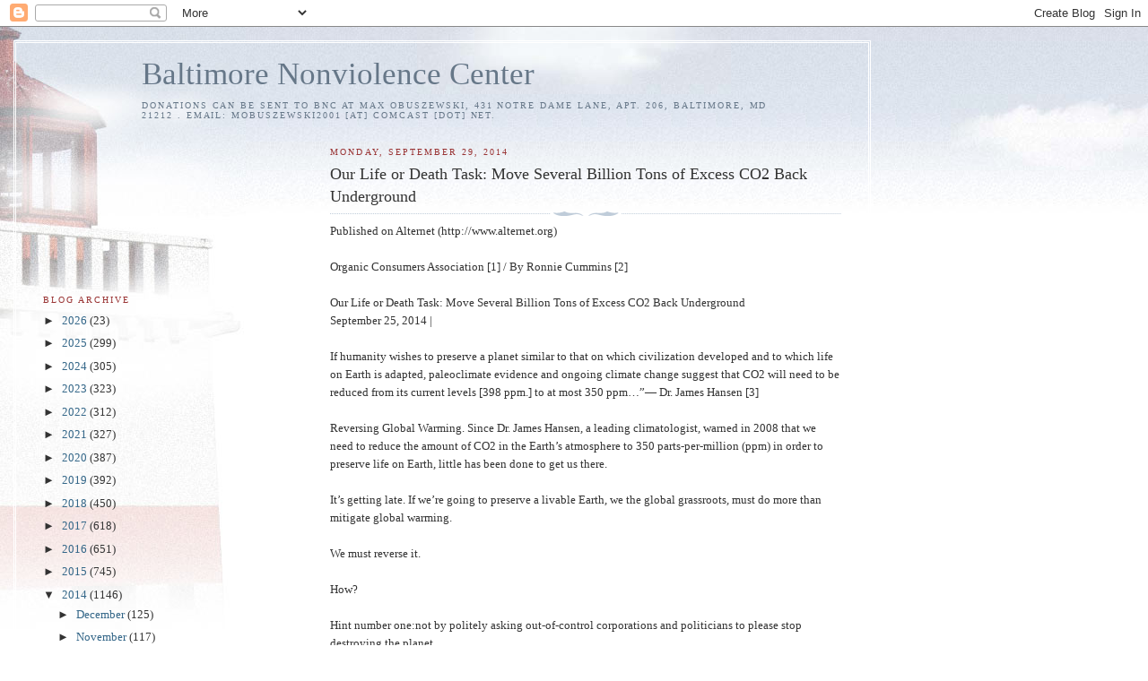

--- FILE ---
content_type: text/html; charset=UTF-8
request_url: https://baltimorenonviolencecenter.blogspot.com/2014/09/our-life-or-death-task-move-several.html
body_size: 19988
content:
<!DOCTYPE html>
<html dir='ltr'>
<head>
<link href='https://www.blogger.com/static/v1/widgets/2944754296-widget_css_bundle.css' rel='stylesheet' type='text/css'/>
<meta content='text/html; charset=UTF-8' http-equiv='Content-Type'/>
<meta content='blogger' name='generator'/>
<link href='https://baltimorenonviolencecenter.blogspot.com/favicon.ico' rel='icon' type='image/x-icon'/>
<link href='http://baltimorenonviolencecenter.blogspot.com/2014/09/our-life-or-death-task-move-several.html' rel='canonical'/>
<link rel="alternate" type="application/atom+xml" title="Baltimore Nonviolence Center - Atom" href="https://baltimorenonviolencecenter.blogspot.com/feeds/posts/default" />
<link rel="alternate" type="application/rss+xml" title="Baltimore Nonviolence Center - RSS" href="https://baltimorenonviolencecenter.blogspot.com/feeds/posts/default?alt=rss" />
<link rel="service.post" type="application/atom+xml" title="Baltimore Nonviolence Center - Atom" href="https://www.blogger.com/feeds/6875473688637085809/posts/default" />

<link rel="alternate" type="application/atom+xml" title="Baltimore Nonviolence Center - Atom" href="https://baltimorenonviolencecenter.blogspot.com/feeds/2518950345847214574/comments/default" />
<!--Can't find substitution for tag [blog.ieCssRetrofitLinks]-->
<meta content='http://baltimorenonviolencecenter.blogspot.com/2014/09/our-life-or-death-task-move-several.html' property='og:url'/>
<meta content='Our Life or Death Task: Move Several Billion Tons of Excess CO2 Back Underground' property='og:title'/>
<meta content='Published on Alternet (http://www.alternet.org)   Organic Consumers Association [1] / By Ronnie Cummins [2]   Our Life or Death Task: Move S...' property='og:description'/>
<title>Baltimore Nonviolence Center: Our Life or Death Task: Move Several Billion Tons of Excess CO2 Back Underground</title>
<style id='page-skin-1' type='text/css'><!--
/*
-----------------------------------------------
Blogger Template Style
Name:     Harbor
Date:     24 Feb 2004
Updated by: Blogger Team
----------------------------------------------- */
body {
background:#fff url("https://resources.blogblog.com/blogblog/data/harbor/rocks_left.jpg") no-repeat right bottom;
background-attachment:fixed;
margin:0;
padding:0;
font:x-small Georgia, Serif;
color:#333333;
font-size/* */:/**/small;
font-size: /**/small;
}
/* Commented Backslash Hack hides rule from IE5-Mac \*/
body {background-attachment:scroll;}
/* End IE5-Mac hack */
a:link {
color:#336688;
text-decoration:none;
}
a:visited {
color:#764;
text-decoration:none;
}
a:hover {
color:#993333;
text-decoration:underline;
}
a img {
border-width:0;
}
/* Page Structure
----------------------------------------------- */
#wrap {
background:url("https://resources.blogblog.com/blogblog/data/harbor/sky_left.jpg") repeat-x;
min-width:740px;
margin:0;
padding:0;
text-align:left;
font: normal normal 100% Georgia,Serif;
}
#wrap2 {
background:url("https://resources.blogblog.com/blogblog/data/harbor/lighthouse_left.jpg") no-repeat left  0px;
}
#wrap3 {
background:url("https://resources.blogblog.com/blogblog/data/harbor/cloud_left.jpg") no-repeat right 75px;
}
#wrap4 {
background:url("https://resources.blogblog.com/blogblog/data/harbor/center_cloud_left.jpg") no-repeat 50% 0px;
padding:15px;
width:100%;
width/* */:/**/auto;
width: /**/auto;
}
#outer-wrapper {
max-width:890px;
padding: 0 30px 50px;
width:100%;
width/* */:/**/auto;
width: /**/auto;
}
html>body #outer-wrapper {
border:3px double #fff;
}
#main-wrapper {
width:64%;
float:right;
word-wrap: break-word; /* fix for long text breaking sidebar float in IE */
overflow: hidden;     /* fix for long non-text content breaking IE sidebar float */
}
#main {
margin:0;
padding:0;
}
#sidebar-wrapper {
width:32%;
float:left;
word-wrap: break-word; /* fix for long text breaking sidebar float in IE */
overflow: hidden;     /* fix for long non-text content breaking IE sidebar float */
}
#sidebar {
margin:0;
padding-top: 170px;
}
/** Page structure tweaks for layout editor wireframe */
body#layout #outer-wrapper,
body#layout #sidebar,
body#layout #wrap4,
body#layout #header {
margin-top: 0;
margin-bottom: 0;
padding: 0;
}
body#layout #sidebar-wrapper {
width: 180px;
margin-left: 0;
}
body#layout #wrap4, body#layout #outer-wrapper {
width: 650px;
}
/* Header
----------------------------------------------- */
#header {
padding-top:15px;
padding-right:0;
padding-bottom:10px;
padding-left:110px;
position: relative;
}
.Header h1 {
margin:0 0 .25em;
color:#667788;
font: normal normal 270% Georgia, Serif;
}
.Header h1 a {
color:#667788;
text-decoration:none;
}
.Header .description {
margin:0;
max-width:700px;
line-height:1.8em;
text-transform:uppercase;
letter-spacing:.2em;
color:#667788;
font: normal normal 75% Georgia, Serif;
}
/* Headings
----------------------------------------------- */
h2 {
margin:1.5em 0 .75em;
line-height: 1.4em;
font: normal normal 78% Georgia, Serif;
text-transform:uppercase;
letter-spacing:.2em;
color:#993333;
}
/* Posts
----------------------------------------------- */
h2.date-header {
margin:2em 0 .5em;
color: #993333;
font: normal normal 78% Georgia, Serif;
}
.post {
margin:.5em 0 1.5em;
}
.post h3 {
margin:.25em 0 0;
padding:0 0 4px;
font-size:140%;
font-weight:normal;
line-height:1.4em;
}
.post h3 a, .post h3 strong {
background:url("https://resources.blogblog.com/blogblog/data/harbor/icon_lighthouse.gif") no-repeat left .15em;
display:block;
padding-left:20px;
text-decoration:none;
color:#336688;
font-weight:normal;
}
.post h3 strong {
background-image:url("https://resources.blogblog.com/blogblog/data/harbor/icon_lighthouse2.gif");
color:#000;
}
.post h3 a:hover {
color:#993333;
}
.post-body {
background:url("https://resources.blogblog.com/blogblog/data/harbor/divider.gif") no-repeat center top;
padding-top:12px;
margin:0 0 .75em;
line-height:1.6em;
}
.post-body blockquote {
line-height:1.3em;
}
.post-footer {
color:#999;
text-transform:uppercase;
letter-spacing:.1em;
font-size: 78%;
line-height: 1.4em;
}
.comment-link {
margin-left:.4em;
}
.post-footer .post-timestamp,
.post-footer .post-author {
color:#666;
}
.comment-link strong {
font-size:130%;
}
.comment-link {
margin-left:.4em;
}
.post img, table.tr-caption-container {
padding:4px;
border:1px solid #cde;
}
.tr-caption-container img {
border: none;
padding: 0;
}
/* Comments
----------------------------------------------- */
#comments {
background:url("https://resources.blogblog.com/blogblog/data/harbor/divider.gif") no-repeat center top;
padding:15px 0 0;
}
#comments h4 {
margin:1em 0;
font-weight: bold;
line-height: 1.6em;
text-transform:uppercase;
letter-spacing:.2em;
color: #993333;
font: bold 78% Georgia Serif;
}
#comments h4 strong {
font-size:130%;
}
#comments-block {
margin:1em 0 1.5em;
line-height:1.4em;
}
#comments-block dt {
margin:.5em 0;
}
#comments-block dd {
margin:.25em 20px 0;
}
#comments-block dd.comment-timestamp {
margin:-.25em 20px 1.5em;
line-height: 1.4em;
text-transform:uppercase;
letter-spacing:.1em;
}
#comments-block dd p {
margin:0 0 .75em;
}
.deleted-comment {
font-style:italic;
color:gray;
}
.feed-links {
clear: both;
line-height: 2.5em;
}
#blog-pager-newer-link {
float: left;
}
#blog-pager-older-link {
float: right;
}
#blog-pager {
text-align: center;
}
.comment-footer {
font: 78%/1.4em Georgia , Serif;
}
/* Sidebar Content
----------------------------------------------- */
.sidebar .widget, .main .widget {
background:url("https://resources.blogblog.com/blogblog/data/harbor/divider.gif") no-repeat center bottom;
margin:0 0 15px;
padding:0 0 15px;
}
.main .Blog {
background-image: none;
}
.sidebar ul {
list-style:none;
margin-left: 0;
}
.sidebar li {
margin:0;
padding-top:0;
padding-right:0;
padding-bottom:.25em;
padding-left:15px;
text-indent:-15px;
line-height:1.5em;
}
.sidebar p {
color:#666;
line-height:1.5em;
}
/* Profile
----------------------------------------------- */
.profile-datablock {
margin:.5em 0 .5em;
}
.profile-data {
margin:0;
font: normal normal 78% Georgia, Serif;
font-weight: bold;
line-height: 1.6em;
text-transform:uppercase;
letter-spacing:.1em;
}
.profile-img {
float: left;
margin-top: 0;
margin-right: 5px;
margin-bottom: 5px;
margin-left: 0;
padding: 4px;
border: 1px solid #cde;
}
.profile-textblock {
margin:.5em 0 .5em;
}
.profile-link {
font:78%/1.4em Georgia,Serif;
text-transform:uppercase;
letter-spacing:.1em;
}
/* Footer
----------------------------------------------- */
#footer-wrapper {
clear:both;
padding-top:15px;
padding-right:30px;
padding-bottom:0;
padding-left:50px;
text-align: center;
}
#footer .widget {
background:url("https://resources.blogblog.com/blogblog/data/harbor/divider.gif") no-repeat center top;
margin:0;
padding-top:15px;
line-height: 1.6em;
text-transform:uppercase;
letter-spacing:.1em;
}

--></style>
<link href='https://www.blogger.com/dyn-css/authorization.css?targetBlogID=6875473688637085809&amp;zx=367137f9-e22c-477f-bb92-8a7c96b9c040' media='none' onload='if(media!=&#39;all&#39;)media=&#39;all&#39;' rel='stylesheet'/><noscript><link href='https://www.blogger.com/dyn-css/authorization.css?targetBlogID=6875473688637085809&amp;zx=367137f9-e22c-477f-bb92-8a7c96b9c040' rel='stylesheet'/></noscript>
<meta name='google-adsense-platform-account' content='ca-host-pub-1556223355139109'/>
<meta name='google-adsense-platform-domain' content='blogspot.com'/>

</head>
<body>
<div class='navbar section' id='navbar'><div class='widget Navbar' data-version='1' id='Navbar1'><script type="text/javascript">
    function setAttributeOnload(object, attribute, val) {
      if(window.addEventListener) {
        window.addEventListener('load',
          function(){ object[attribute] = val; }, false);
      } else {
        window.attachEvent('onload', function(){ object[attribute] = val; });
      }
    }
  </script>
<div id="navbar-iframe-container"></div>
<script type="text/javascript" src="https://apis.google.com/js/platform.js"></script>
<script type="text/javascript">
      gapi.load("gapi.iframes:gapi.iframes.style.bubble", function() {
        if (gapi.iframes && gapi.iframes.getContext) {
          gapi.iframes.getContext().openChild({
              url: 'https://www.blogger.com/navbar/6875473688637085809?po\x3d2518950345847214574\x26origin\x3dhttps://baltimorenonviolencecenter.blogspot.com',
              where: document.getElementById("navbar-iframe-container"),
              id: "navbar-iframe"
          });
        }
      });
    </script><script type="text/javascript">
(function() {
var script = document.createElement('script');
script.type = 'text/javascript';
script.src = '//pagead2.googlesyndication.com/pagead/js/google_top_exp.js';
var head = document.getElementsByTagName('head')[0];
if (head) {
head.appendChild(script);
}})();
</script>
</div></div>
<div id='wrap'><div id='wrap2'><div id='wrap3'><div id='wrap4'>
<div id='outer-wrapper'>
<div class='header section' id='header'><div class='widget Header' data-version='1' id='Header1'>
<div id='header-inner'>
<div class='titlewrapper'>
<h1 class='title'>
<a href='https://baltimorenonviolencecenter.blogspot.com/'>
Baltimore Nonviolence Center
</a>
</h1>
</div>
<div class='descriptionwrapper'>
<p class='description'><span>Donations can be sent to BNC at Max Obuszewski, 431 Notre Dame Lane, Apt. 206, Baltimore, MD 21212 .   Email: mobuszewski2001 [at] comcast [dot] net.</span></p>
</div>
</div>
</div></div>
<div id='crosscol-wrapper' style='text-align:center'>
<div class='crosscol no-items section' id='crosscol'></div>
</div>
<div id='main-wrapper'>
<div class='main section' id='main'><div class='widget Blog' data-version='1' id='Blog1'>
<div class='blog-posts hfeed'>

          <div class="date-outer">
        
<h2 class='date-header'><span>Monday, September 29, 2014</span></h2>

          <div class="date-posts">
        
<div class='post-outer'>
<div class='post hentry uncustomized-post-template' itemprop='blogPost' itemscope='itemscope' itemtype='http://schema.org/BlogPosting'>
<meta content='6875473688637085809' itemprop='blogId'/>
<meta content='2518950345847214574' itemprop='postId'/>
<a name='2518950345847214574'></a>
<h3 class='post-title entry-title' itemprop='name'>
Our Life or Death Task: Move Several Billion Tons of Excess CO2 Back Underground
</h3>
<div class='post-header'>
<div class='post-header-line-1'></div>
</div>
<div class='post-body entry-content' id='post-body-2518950345847214574' itemprop='description articleBody'>
Published on Alternet (http://www.alternet.org)<br />
<br />
Organic Consumers Association [1] / By Ronnie Cummins [2]<br />
<br />
Our Life or Death Task: Move Several Billion Tons of Excess CO2 Back Underground<br />
September 25, 2014  |  <br />
<br />
      If humanity wishes to preserve a planet similar to that on which civilization developed and to which life on Earth is adapted, paleoclimate evidence and ongoing climate change suggest that CO2 will need to be reduced from its current levels [398 ppm.] to at most 350 ppm&#8230;&#8221;&#8212; Dr. James Hansen [3]<br />
<br />
     Reversing Global Warming. Since Dr. James Hansen, a leading climatologist, warned in 2008 that we need to reduce the amount of CO2 in the Earth&#8217;s atmosphere to 350 parts-per-million (ppm) in order to preserve life on Earth, little has been done to get us there.<br />
<br />
     It&#8217;s getting late. If we&#8217;re going to preserve a livable Earth, we the global grassroots, must do more than mitigate global warming.<br />
<br />
We must reverse it.<br />
<br />
How?<br />
<br />
      Hint number one:not by politely asking out-of-control corporations and politicians to please stop destroying the planet.<br />
<br />
     Hint number two: notby pinning our hopes for survival and climate stability on hi-tech, unproven and dangerous, &#8220;solutions&#8221; such as genetic engineering, geoengineering, or carbon capture and sequestration for coal plants.<br />
<br />
     Hint number three: notby naively believing that soon (or soon enough) ordinary consumers all over the planet will spontaneously abandon their cars, air travel, air conditioning, central heating, and fossil fuel-based diets and lifestyles just in time to prevent atmospheric concentrations of greenhouse gases from moving past the tipping point of 450 ppm or more of CO2 to the catastrophic point of no return.<br />
<br />
     We can reverse climate change by sequestering several hundred billion tons of excess CO2using the &#8220;tools&#8221; we already have at hand: regenerative, organic farming, ranching and land use. And we can make this world-changing transition by mobilizing a vast green corps of farmers, ranchers, gardeners, consumers, climate activists and conservationists to begin the monumental task of moving the Carbon Behemoth safely back underground.<br />
<br />
     As thousands of farmers, ranchers, and researchers worldwide are demonstrating, by reducing greenhouse gas (GHG) emissions of CO2, methane, nitrous oxide and black soot, and qualitatively ramping up plant photosynthesis (i.e. the capacity of plants, trees, and grasses to move CO2 from the atmosphere through their roots into the soil) on billions of acres of farm land, range land, and forest, we can sequester [4] enough CO2 [4] to restabilize the climate.<br />
<br />
     Moving the Carbon Underground. We&#8217;re talking about mobilizing the global grassroots, not as passive observers, but as active participants, producers and conscious consumers, implementing and promoting on a mass scale, tried and true, low-tech, beneficial practices that naturally sequester enormous amounts of atmospheric carbon in the soil.<br />
<br />
     These traditional, regenerative practices include no till organic farming, planned rotational grazing (carbon ranching), [5] composting of organic wastes, the use of cover crops, planting trees, and preserving and restoring forests, wetlands, riparian zones, grasslands, peat bogs, and biodiversity.<br />
<br />
     As Courtney White, author of the recent book, Grass, Soil, Hope, puts it:<br />
<br />
&#8230; if land that is bare, degraded, tilled, or monocropped can be restored to a healthy condition, with properly functioning carbon, water, mineral, and nutrient cycles, and covered year-round with a diversity of green plants with deep roots, then the added amount of atmospheric CO2 that can be stored in the soil is potentially high.<br />
Globally... soils contain about three times the amount of carbon that's stored in vegetation and twice the amount stored in the atmosphere. Since two-thirds of the earth's land mass is grassland, additional CO2 storage in the soil via better management practices, even on a small scale, could have a huge impact.<br />
<br />
     The noted food writer, Michael Pollan, in his [6]introduction [6] to White&#8217;s book, explains the basic concepts of plant photosynthesis and the benefits of regenerative agriculture:<br />
<br />
      Consider what happens when the sun shines on a grass plant rooted in the earth. Using that light as a catalyst, the plant takes atmospheric CO2, splits off and releases the oxygen, and synthesizes liquid carbon&#8211;sugars, basically. Some of these sugars go to feed and build the aerial portions of the plant we can see, but a large percentage of this liquid carbon&#8212;somewhere between 20 and 40 percent&#8212;travels underground, leaking out of the roots and into the soil. The roots are feeding these sugars to the soil microbes&#8212;the bacteria and fungi that inhabit the rhizosphere&#8212;in exchange for which those microbes provide various services to the plant: defense, trace minerals, access to nutrients the roots can&#8217;t reach on their own. That liquid carbon has now entered the microbial ecosystem, becoming the bodies of bacteria and fungi that will in turn be eaten by other microbes in the soil food web. Now, what had been atmospheric carbon (a problem) has become soil carbon, a solution&#8212;and not just to a single problem, but to a great many problems.<br />
<br />
    Besides taking large amounts of carbon out of the air&#8212;tons of it per acre when grasslands are properly managed, according to White&#8212;that process at the same time adds to the land&#8217;s fertility and its capacity to hold water. Which means more and better food for us...<br />
<br />
    This process of returning atmospheric carbon to the soil works even better when ruminants are added to the mix. Every time a calf or lamb shears a blade of grass, that plant, seeking to rebalance its &#8220;root-shoot ratio,&#8221; sheds some of its roots. These are then eaten by the worms, nematodes, and microbes&#8212;digested by the soil, in effect, and so added to its bank of carbon. This is how soil is created: from the bottom up [6].&#8221;<br />
<br />
     Wake Up Before It&#8217;s Too Late. If you are unfamiliar with the enormous impact of industrial food and farming and non-sustainable forest practices on global warming (chemical and energy-intensive, GMO, industrial food and farming practices generate 35 percent of global greenhouse gas pollution, while deforestation, often agriculture-driven, generates another 20 percent) and the concept of natural carbon sequestration through regenerative land use, please take a look at the comprehensive 2013 scientific study [7] called &#8220;Wake Up Before It&#8217;s Too Late,&#8221; published by the United Nations Commission on Trade and Development (UNCTAD).<br />
<br />
     And if you need a strong dose of good news, to counteract the typical gloom and doom message around the climate crisis, please read the 2014 Rodale Institute study [4] on regenerative organic practices. See also The Carbon Underground [8] site.<br />
<br />
      Given that hundreds of billions of tons of carbon originally sequestered in agricultural soils are now blanketing the atmosphere and cooking the planet, our life-or-death task is to move this massive &#8220;legacy load&#8221; of CO2 (now 50 ppm of CO2, likely to be 100 ppm in 20 years, past the danger zone) back underground, as soon as possible. This Great Sequestration will buy us the time we need to reduce fossil fuel use by 80-90 percent or more and reverse global warming.<br />
<br />
     Taking Down Factory Farms and Industrial Agriculture. Of course moving several hundred gigatons of CO2 back underground and reversing global warming will not be easy. Getting back to 350 ppm of CO2 in the atmosphere will require nothing less than a global food and farming revolution: shutting down factory farms, boycotting genetically engineered foods, including factory-farmed meat and animal products, and putting billions of intensively confined farm animals back on the land, grazing, where they belong.<br />
<br />
    Restabilizing the climate means putting an end to gigantic GMO soybean and palm oil plantations and industrial timber operations. It means preserving tropical forests, and planting and nurturing hundreds of billions of native trees in deforested urban and rural areas.<br />
<br />
     Reversing global warming means putting an end to the energy-intensive, chemical-intensive, genetically engineered industrial food and farming system that is not only destroying public health, torturing animals, polluting the water, overgrazing pastures and rangelands, driving family farmers off the land, and destroying biodiversity, as well as pumping billions of tons of CO2, methane, nitrous oxide, and black soot into the air.<br />
Reversing climate change also means stopping industrial agriculture from continuing to dump billions of pounds of chemical fertilizers and pesticides on the already heavily tilled, compacted, and eroded land&#8212;practices that destroy [9] the Earth&#8217;s natural ability to sequester vast amounts of carbon. These unsustainable farming, ranching, and land use practices, according to a leading world expert, Dr. Rattan Lal, have already caused the release of 25-70 percent (hundreds of billions of tons) of all the carbon originally sequestered in agricultural soils.<br />
<br />
      As a consequence of this decarbonization and destruction of the Earth&#8217;s topsoils, almost a quarter of all arable land on the planet is fallow. But as Dr. David Johnson of New Mexico State University has recently shown in a scientific study for Sandia Labs, by implementing regenerative organic practices, &#8220;The rates of biomass production we are currently observing in this system have the capability to capture enough CO2 (50 tons of CO2/acre) to offset all anthropogenic CO2 emissions on less than 11 percent of world cropland. Over twice this amount of land is fallow at any time worldwide.&#8221;(The Soil Will Save Us, Kristin Ohlsen p. 233)<br />
<br />
    As the well respected author Kristin Ohlson commented to Dr. Johnson in a telephone conversation about this staggering assertion: &#8220;Aren&#8217;t you afraid to say this? Aren&#8217;t you afraid that saying that will let the oil and gas companies off the hook? As well as people burning down forests and all the rest of us with big carbon footprints? Aren&#8217;t you afraid?"<br />
<br />
Ohlson continued: &#8220;I thought I could feel a wary shrug over the phone.&#8221;<br />
<br />
Dr. Johnson then replied: &#8220;I don&#8217;t see anything on the horizon that touches the effectiveness of this approach&#8230; <br />
     <br />
     We&#8217;re not going to reduce our carbon dioxide emissions anytime soon, because we depend too much on oil and gas, and the rest of the world wants our lifestyle. The whole idea is to get something that works right now, the world over, to make a significant impact on reducing atmospheric carbon dioxide.&#8221; (The Soil Will Save Us, pp. 233-34.)<br />
<br />
      If industrial agriculture and GMOs are marginalized through mandatory labeling, marketplace pressure and public policy change, if fossil fuel consumption in all sectors is steadily reduced, and regenerative organic practices are put into action globally, with a focus on the 22 percent of the planet&#8217;s soils which are degraded and currently fallow, we will be able to sequester 100 percent [4] of current, annual (35 gigatons) carbon dioxide emissions.<br />
<br />
     Small Farmers Can Cool the Planet. The world's two and a half billion small and indigenous farmers and rural villagers currently manage to produce 70 percent of the world's food on 25 percent of the world's land. These so-called "subsistence farmers," who have always struggled to survive, now find that climate change, the steady expansion of GMOs and industrial agriculture, and so-called &#8220;Free Trade&#8221; agreements, are making their farming and survival much more difficult. But these same small farmers, ranchers, pastoralists and forest dwellers, because they have, in most cases, retained traditional knowledge and practices, including seed saving and animal grazing, are open to adopting even more powerful regenerative organic practices. And of course these regenerative, climate-friendly, low-tech land-management techniques will also increase yields, reduce rural poverty, conserve water, improve soil health, and prevent erosion. Study after study has shown [10] that small agro-ecological farms significantly out-produce industrial farms&#8212;while sequestering carbon.<br />
<br />
     The solution to climate change, desertification and world hunger is literally in the hands of the world's two-and-a-half billion family farmers&#8212;but only if those farmers are supported by conscious consumers and activists, driving public policy, marketplace, and land-use reform on a global scale. This won&#8217;t happen unless we focus on economic justice and land-use reform. Investments and public funds, local to international, must be shifted from greenhouse gas-polluting factory farms and chemical-drenched genetically engineered crops to regenerative organic farming techniques that benefit small-scale and sustainable farmers, as well as consumers.<br />
Land grabs and &#8220;free trade&#8221; agreements orchestrated by industrialized nations and multinational corporations must be stopped.<br />
<br />
    The Point of No Return. The U.S. and global climate movement desperately needs a more sophisticated (and international) strategy beyond just pressuring politicians, corporations, banksters, and the White House into shutting down coal plants, fracking and the tar sands pipeline.<br />
<br />
      What we need is a holistic Zero Emissions/Maximum Sequestration strategy that can galvanize a grassroots army of hundreds of millions of small farmers and conscious consumers, not only in the U.S., but globally.<br />
Although millions of misinformed and/or befuddled Americans remain in denial, a critical mass of the body politic is beginning to understand that global warming and climate chaos pose a serious threat to human survival. What they are lacking, however, is a coherent and empowering understanding of what is actually causing global warming, as well as a practical roadmap of how we&#8212;individually, collectively and globally&#8212;move away from the dangerous precipice where we find ourselves.<br />
<br />
    The only remaining significant disagreement among informed climate researchers centers on how long we can survive the still-rising 400 ppm of CO2 in the atmosphere (485 ppm if we include other GHGs such as methane, nitrous oxide, CFCs and black soot). Current consensus seems to be 15-25 years before we reach a &#8220;point of no return&#8221; whereby climate change morphs into irreversible climate catastrophe.<br />
<br />
     Faulty Solutions. Flawed Strategy.The U.S.-based climate action movement, led by 350.org, has done an excellent job of protesting against the coal, oil and gas industries. This high-profile movement has also popularized the notion that fossil fuel consumption must be drastically slashed (by 80-90 percent) and replaced by renewable forms of energy, and that individuals and institutions must divest from the fossil fuel industry, making sure that 75 percent of fossil fuels reserves are left in the ground.<br />
<br />
    But strategic components of 350.org&#8217;s roadmap for change are seriously flawed.<br />
<br />
     First of all, 350.org&#8217;s reliance on over-simplified official statistics (the Intergovernmental Panel on Climate Change--IGCC) on what is causing excess GHG emissions in the atmosphere (i.e. utilities, industry, transportation, and housing) fails to take into account the fact that our industrial food and farming system (production, transportation, processing, waste, and land use), including its impact on deforestation and the soil&#8217;s ability to naturally sequester CO2, are the leading cause [11] of greenhouse gas emissions.<br />
<br />
    Our climate dysfunctionality is in large part a function of how we farm and eat. Yet the most prominent voices in the climate movement continue to downplay, or ignore entirely, this fact.<br />
<br />
     Even the most optimistic climate activists admit that atmospheric concentrations of CO2 will likely reach 450 ppm in the next several decades before leveling off. Unfortunately the climate movement up until now has offered no real strategy for how we can get from 450 ppm or more to the safe level of 350 ppm.<br />
<br />
     Even if the U.S., China, India, Brazil, Indonesia, the EU, and other nations stop all emissions sometime in the next 20 years, we will still have dangerous levels (450 ppm or more of CO2 and other greenhouse gases) in the atmosphere&#8212;levels that will gradually melt the polar icecaps, burn up the Amazon, spawn disastrous storms, floods, and droughts, and destroy agricultural productivity.<br />
<br />
     This is not just a basic error in analysis and a failure of imagination. It&#8217;s a &#8220;doom-and-gloom&#8221; formula that leaves us with little or no hope.<br />
<br />
     We, the members of the regenerative organics movement, invite you to educate yourself about the good news [12] of regenerative organics and natural carbon sequestration. Please join and help us unite the climate movement, the organic movement, the animal rights, family farmer, and conservation movements into a mighty force for transformation and regeneration.<br />
<br />
    The hour is late. But we still have time to turn things around by stopping the Carbon Criminals and Earth Destroyers and moving as quickly as possible toward a regenerative farming, ranching, and land use system capable of reversing global warming.<br />
  [13]<br />
 <br />
Source URL: http://www.alternet.org/reverse-global-warming-we-may-want-rethink-agriculture-first<br />
<br />
Links:<br />
[1] http://www.organicconsumers.org/<br />
[2] http://www.alternet.org/authors/ronnie-cummins<br />
[3] http://350.org/about/science/<br />
[4] http://rodaleinstitute.org/regenerative-organic-agriculture-and-climate-change/<br />
[5] http://www.organicconsumers.org/articles/article_22092.cfm<br />
[6] http://www.organicconsumers.org/articles/article_30431.cfm<br />
[7] http://unctad.org/en/pages/PublicationWebflyer.aspx?publicationid=666<br />
[8] http://thecarbonunderground.org<br />
[9] http://grist.org/article/2010-02-23-new-research-synthetic-nitrogen-destroys-soil-carbon-undermines/<br />
[10] http://www.organicconsumers.org/articles/article_15328.cfm<br />
[11] http://www.organicconsumers.org/articles/article_20200.cfm<br />
[12] http://www.organicconsumers.org/environment.cfm<br />
[13] mailto:corrections@alternet.org?Subject=Typo on Our Life or Death Task: Move Several Billion Tons of Excess CO2 Back Underground<br />
<br />
Donations can be sent to the Baltimore Nonviolence Center, 325 E. 25th St., Baltimore, MD 21218.  Ph: 410-366-1637; Email: mobuszewski [at] verizon.net. Go to http://baltimorenonviolencecenter.blogspot.com/<br />
<br />
"The master class has always declared the wars; the subject class has always fought the battles. The master class has had all to gain and nothing to lose, while the subject class has had nothing to gain and everything to lose--especially their lives." Eugene Victor Debs<br />
<div style='clear: both;'></div>
</div>
<div class='post-footer'>
<div class='post-footer-line post-footer-line-1'>
<span class='post-author vcard'>
Posted by
<span class='fn' itemprop='author' itemscope='itemscope' itemtype='http://schema.org/Person'>
<meta content='https://www.blogger.com/profile/16916280388924046983' itemprop='url'/>
<a class='g-profile' href='https://www.blogger.com/profile/16916280388924046983' rel='author' title='author profile'>
<span itemprop='name'>Max Obuszewski</span>
</a>
</span>
</span>
<span class='post-timestamp'>
at
<meta content='http://baltimorenonviolencecenter.blogspot.com/2014/09/our-life-or-death-task-move-several.html' itemprop='url'/>
<a class='timestamp-link' href='https://baltimorenonviolencecenter.blogspot.com/2014/09/our-life-or-death-task-move-several.html' rel='bookmark' title='permanent link'><abbr class='published' itemprop='datePublished' title='2014-09-29T16:51:00-04:00'>4:51&#8239;PM</abbr></a>
</span>
<span class='post-comment-link'>
</span>
<span class='post-icons'>
<span class='item-control blog-admin pid-1605022150'>
<a href='https://www.blogger.com/post-edit.g?blogID=6875473688637085809&postID=2518950345847214574&from=pencil' title='Edit Post'>
<img alt='' class='icon-action' height='18' src='https://resources.blogblog.com/img/icon18_edit_allbkg.gif' width='18'/>
</a>
</span>
</span>
<div class='post-share-buttons goog-inline-block'>
</div>
</div>
<div class='post-footer-line post-footer-line-2'>
<span class='post-labels'>
</span>
</div>
<div class='post-footer-line post-footer-line-3'>
<span class='post-location'>
</span>
</div>
</div>
</div>
<div class='comments' id='comments'>
<a name='comments'></a>
<h4>No comments:</h4>
<div id='Blog1_comments-block-wrapper'>
<dl class='avatar-comment-indent' id='comments-block'>
</dl>
</div>
<p class='comment-footer'>
<a href='https://www.blogger.com/comment/fullpage/post/6875473688637085809/2518950345847214574' onclick=''>Post a Comment</a>
</p>
</div>
</div>

        </div></div>
      
</div>
<div class='blog-pager' id='blog-pager'>
<span id='blog-pager-newer-link'>
<a class='blog-pager-newer-link' href='https://baltimorenonviolencecenter.blogspot.com/2014/09/baltimore-activist-alert-september-28.html' id='Blog1_blog-pager-newer-link' title='Newer Post'>Newer Post</a>
</span>
<span id='blog-pager-older-link'>
<a class='blog-pager-older-link' href='https://baltimorenonviolencecenter.blogspot.com/2014/09/pro-palestine-protesters-again-thwart.html' id='Blog1_blog-pager-older-link' title='Older Post'>Older Post</a>
</span>
<a class='home-link' href='https://baltimorenonviolencecenter.blogspot.com/'>Home</a>
</div>
<div class='clear'></div>
<div class='post-feeds'>
<div class='feed-links'>
Subscribe to:
<a class='feed-link' href='https://baltimorenonviolencecenter.blogspot.com/feeds/2518950345847214574/comments/default' target='_blank' type='application/atom+xml'>Post Comments (Atom)</a>
</div>
</div>
</div></div>
</div>
<div id='sidebar-wrapper'>
<div class='sidebar section' id='sidebar'><div class='widget BlogArchive' data-version='1' id='BlogArchive1'>
<h2>Blog Archive</h2>
<div class='widget-content'>
<div id='ArchiveList'>
<div id='BlogArchive1_ArchiveList'>
<ul class='hierarchy'>
<li class='archivedate collapsed'>
<a class='toggle' href='javascript:void(0)'>
<span class='zippy'>

        &#9658;&#160;
      
</span>
</a>
<a class='post-count-link' href='https://baltimorenonviolencecenter.blogspot.com/2026/'>
2026
</a>
<span class='post-count' dir='ltr'>(23)</span>
<ul class='hierarchy'>
<li class='archivedate collapsed'>
<a class='toggle' href='javascript:void(0)'>
<span class='zippy'>

        &#9658;&#160;
      
</span>
</a>
<a class='post-count-link' href='https://baltimorenonviolencecenter.blogspot.com/2026/01/'>
January
</a>
<span class='post-count' dir='ltr'>(23)</span>
</li>
</ul>
</li>
</ul>
<ul class='hierarchy'>
<li class='archivedate collapsed'>
<a class='toggle' href='javascript:void(0)'>
<span class='zippy'>

        &#9658;&#160;
      
</span>
</a>
<a class='post-count-link' href='https://baltimorenonviolencecenter.blogspot.com/2025/'>
2025
</a>
<span class='post-count' dir='ltr'>(299)</span>
<ul class='hierarchy'>
<li class='archivedate collapsed'>
<a class='toggle' href='javascript:void(0)'>
<span class='zippy'>

        &#9658;&#160;
      
</span>
</a>
<a class='post-count-link' href='https://baltimorenonviolencecenter.blogspot.com/2025/12/'>
December
</a>
<span class='post-count' dir='ltr'>(21)</span>
</li>
</ul>
<ul class='hierarchy'>
<li class='archivedate collapsed'>
<a class='toggle' href='javascript:void(0)'>
<span class='zippy'>

        &#9658;&#160;
      
</span>
</a>
<a class='post-count-link' href='https://baltimorenonviolencecenter.blogspot.com/2025/11/'>
November
</a>
<span class='post-count' dir='ltr'>(23)</span>
</li>
</ul>
<ul class='hierarchy'>
<li class='archivedate collapsed'>
<a class='toggle' href='javascript:void(0)'>
<span class='zippy'>

        &#9658;&#160;
      
</span>
</a>
<a class='post-count-link' href='https://baltimorenonviolencecenter.blogspot.com/2025/10/'>
October
</a>
<span class='post-count' dir='ltr'>(23)</span>
</li>
</ul>
<ul class='hierarchy'>
<li class='archivedate collapsed'>
<a class='toggle' href='javascript:void(0)'>
<span class='zippy'>

        &#9658;&#160;
      
</span>
</a>
<a class='post-count-link' href='https://baltimorenonviolencecenter.blogspot.com/2025/09/'>
September
</a>
<span class='post-count' dir='ltr'>(22)</span>
</li>
</ul>
<ul class='hierarchy'>
<li class='archivedate collapsed'>
<a class='toggle' href='javascript:void(0)'>
<span class='zippy'>

        &#9658;&#160;
      
</span>
</a>
<a class='post-count-link' href='https://baltimorenonviolencecenter.blogspot.com/2025/08/'>
August
</a>
<span class='post-count' dir='ltr'>(30)</span>
</li>
</ul>
<ul class='hierarchy'>
<li class='archivedate collapsed'>
<a class='toggle' href='javascript:void(0)'>
<span class='zippy'>

        &#9658;&#160;
      
</span>
</a>
<a class='post-count-link' href='https://baltimorenonviolencecenter.blogspot.com/2025/07/'>
July
</a>
<span class='post-count' dir='ltr'>(25)</span>
</li>
</ul>
<ul class='hierarchy'>
<li class='archivedate collapsed'>
<a class='toggle' href='javascript:void(0)'>
<span class='zippy'>

        &#9658;&#160;
      
</span>
</a>
<a class='post-count-link' href='https://baltimorenonviolencecenter.blogspot.com/2025/06/'>
June
</a>
<span class='post-count' dir='ltr'>(28)</span>
</li>
</ul>
<ul class='hierarchy'>
<li class='archivedate collapsed'>
<a class='toggle' href='javascript:void(0)'>
<span class='zippy'>

        &#9658;&#160;
      
</span>
</a>
<a class='post-count-link' href='https://baltimorenonviolencecenter.blogspot.com/2025/05/'>
May
</a>
<span class='post-count' dir='ltr'>(24)</span>
</li>
</ul>
<ul class='hierarchy'>
<li class='archivedate collapsed'>
<a class='toggle' href='javascript:void(0)'>
<span class='zippy'>

        &#9658;&#160;
      
</span>
</a>
<a class='post-count-link' href='https://baltimorenonviolencecenter.blogspot.com/2025/04/'>
April
</a>
<span class='post-count' dir='ltr'>(25)</span>
</li>
</ul>
<ul class='hierarchy'>
<li class='archivedate collapsed'>
<a class='toggle' href='javascript:void(0)'>
<span class='zippy'>

        &#9658;&#160;
      
</span>
</a>
<a class='post-count-link' href='https://baltimorenonviolencecenter.blogspot.com/2025/03/'>
March
</a>
<span class='post-count' dir='ltr'>(28)</span>
</li>
</ul>
<ul class='hierarchy'>
<li class='archivedate collapsed'>
<a class='toggle' href='javascript:void(0)'>
<span class='zippy'>

        &#9658;&#160;
      
</span>
</a>
<a class='post-count-link' href='https://baltimorenonviolencecenter.blogspot.com/2025/02/'>
February
</a>
<span class='post-count' dir='ltr'>(22)</span>
</li>
</ul>
<ul class='hierarchy'>
<li class='archivedate collapsed'>
<a class='toggle' href='javascript:void(0)'>
<span class='zippy'>

        &#9658;&#160;
      
</span>
</a>
<a class='post-count-link' href='https://baltimorenonviolencecenter.blogspot.com/2025/01/'>
January
</a>
<span class='post-count' dir='ltr'>(28)</span>
</li>
</ul>
</li>
</ul>
<ul class='hierarchy'>
<li class='archivedate collapsed'>
<a class='toggle' href='javascript:void(0)'>
<span class='zippy'>

        &#9658;&#160;
      
</span>
</a>
<a class='post-count-link' href='https://baltimorenonviolencecenter.blogspot.com/2024/'>
2024
</a>
<span class='post-count' dir='ltr'>(305)</span>
<ul class='hierarchy'>
<li class='archivedate collapsed'>
<a class='toggle' href='javascript:void(0)'>
<span class='zippy'>

        &#9658;&#160;
      
</span>
</a>
<a class='post-count-link' href='https://baltimorenonviolencecenter.blogspot.com/2024/12/'>
December
</a>
<span class='post-count' dir='ltr'>(24)</span>
</li>
</ul>
<ul class='hierarchy'>
<li class='archivedate collapsed'>
<a class='toggle' href='javascript:void(0)'>
<span class='zippy'>

        &#9658;&#160;
      
</span>
</a>
<a class='post-count-link' href='https://baltimorenonviolencecenter.blogspot.com/2024/11/'>
November
</a>
<span class='post-count' dir='ltr'>(28)</span>
</li>
</ul>
<ul class='hierarchy'>
<li class='archivedate collapsed'>
<a class='toggle' href='javascript:void(0)'>
<span class='zippy'>

        &#9658;&#160;
      
</span>
</a>
<a class='post-count-link' href='https://baltimorenonviolencecenter.blogspot.com/2024/10/'>
October
</a>
<span class='post-count' dir='ltr'>(27)</span>
</li>
</ul>
<ul class='hierarchy'>
<li class='archivedate collapsed'>
<a class='toggle' href='javascript:void(0)'>
<span class='zippy'>

        &#9658;&#160;
      
</span>
</a>
<a class='post-count-link' href='https://baltimorenonviolencecenter.blogspot.com/2024/09/'>
September
</a>
<span class='post-count' dir='ltr'>(24)</span>
</li>
</ul>
<ul class='hierarchy'>
<li class='archivedate collapsed'>
<a class='toggle' href='javascript:void(0)'>
<span class='zippy'>

        &#9658;&#160;
      
</span>
</a>
<a class='post-count-link' href='https://baltimorenonviolencecenter.blogspot.com/2024/08/'>
August
</a>
<span class='post-count' dir='ltr'>(24)</span>
</li>
</ul>
<ul class='hierarchy'>
<li class='archivedate collapsed'>
<a class='toggle' href='javascript:void(0)'>
<span class='zippy'>

        &#9658;&#160;
      
</span>
</a>
<a class='post-count-link' href='https://baltimorenonviolencecenter.blogspot.com/2024/07/'>
July
</a>
<span class='post-count' dir='ltr'>(27)</span>
</li>
</ul>
<ul class='hierarchy'>
<li class='archivedate collapsed'>
<a class='toggle' href='javascript:void(0)'>
<span class='zippy'>

        &#9658;&#160;
      
</span>
</a>
<a class='post-count-link' href='https://baltimorenonviolencecenter.blogspot.com/2024/06/'>
June
</a>
<span class='post-count' dir='ltr'>(27)</span>
</li>
</ul>
<ul class='hierarchy'>
<li class='archivedate collapsed'>
<a class='toggle' href='javascript:void(0)'>
<span class='zippy'>

        &#9658;&#160;
      
</span>
</a>
<a class='post-count-link' href='https://baltimorenonviolencecenter.blogspot.com/2024/05/'>
May
</a>
<span class='post-count' dir='ltr'>(24)</span>
</li>
</ul>
<ul class='hierarchy'>
<li class='archivedate collapsed'>
<a class='toggle' href='javascript:void(0)'>
<span class='zippy'>

        &#9658;&#160;
      
</span>
</a>
<a class='post-count-link' href='https://baltimorenonviolencecenter.blogspot.com/2024/04/'>
April
</a>
<span class='post-count' dir='ltr'>(22)</span>
</li>
</ul>
<ul class='hierarchy'>
<li class='archivedate collapsed'>
<a class='toggle' href='javascript:void(0)'>
<span class='zippy'>

        &#9658;&#160;
      
</span>
</a>
<a class='post-count-link' href='https://baltimorenonviolencecenter.blogspot.com/2024/03/'>
March
</a>
<span class='post-count' dir='ltr'>(27)</span>
</li>
</ul>
<ul class='hierarchy'>
<li class='archivedate collapsed'>
<a class='toggle' href='javascript:void(0)'>
<span class='zippy'>

        &#9658;&#160;
      
</span>
</a>
<a class='post-count-link' href='https://baltimorenonviolencecenter.blogspot.com/2024/02/'>
February
</a>
<span class='post-count' dir='ltr'>(25)</span>
</li>
</ul>
<ul class='hierarchy'>
<li class='archivedate collapsed'>
<a class='toggle' href='javascript:void(0)'>
<span class='zippy'>

        &#9658;&#160;
      
</span>
</a>
<a class='post-count-link' href='https://baltimorenonviolencecenter.blogspot.com/2024/01/'>
January
</a>
<span class='post-count' dir='ltr'>(26)</span>
</li>
</ul>
</li>
</ul>
<ul class='hierarchy'>
<li class='archivedate collapsed'>
<a class='toggle' href='javascript:void(0)'>
<span class='zippy'>

        &#9658;&#160;
      
</span>
</a>
<a class='post-count-link' href='https://baltimorenonviolencecenter.blogspot.com/2023/'>
2023
</a>
<span class='post-count' dir='ltr'>(323)</span>
<ul class='hierarchy'>
<li class='archivedate collapsed'>
<a class='toggle' href='javascript:void(0)'>
<span class='zippy'>

        &#9658;&#160;
      
</span>
</a>
<a class='post-count-link' href='https://baltimorenonviolencecenter.blogspot.com/2023/12/'>
December
</a>
<span class='post-count' dir='ltr'>(27)</span>
</li>
</ul>
<ul class='hierarchy'>
<li class='archivedate collapsed'>
<a class='toggle' href='javascript:void(0)'>
<span class='zippy'>

        &#9658;&#160;
      
</span>
</a>
<a class='post-count-link' href='https://baltimorenonviolencecenter.blogspot.com/2023/11/'>
November
</a>
<span class='post-count' dir='ltr'>(23)</span>
</li>
</ul>
<ul class='hierarchy'>
<li class='archivedate collapsed'>
<a class='toggle' href='javascript:void(0)'>
<span class='zippy'>

        &#9658;&#160;
      
</span>
</a>
<a class='post-count-link' href='https://baltimorenonviolencecenter.blogspot.com/2023/10/'>
October
</a>
<span class='post-count' dir='ltr'>(28)</span>
</li>
</ul>
<ul class='hierarchy'>
<li class='archivedate collapsed'>
<a class='toggle' href='javascript:void(0)'>
<span class='zippy'>

        &#9658;&#160;
      
</span>
</a>
<a class='post-count-link' href='https://baltimorenonviolencecenter.blogspot.com/2023/09/'>
September
</a>
<span class='post-count' dir='ltr'>(25)</span>
</li>
</ul>
<ul class='hierarchy'>
<li class='archivedate collapsed'>
<a class='toggle' href='javascript:void(0)'>
<span class='zippy'>

        &#9658;&#160;
      
</span>
</a>
<a class='post-count-link' href='https://baltimorenonviolencecenter.blogspot.com/2023/08/'>
August
</a>
<span class='post-count' dir='ltr'>(30)</span>
</li>
</ul>
<ul class='hierarchy'>
<li class='archivedate collapsed'>
<a class='toggle' href='javascript:void(0)'>
<span class='zippy'>

        &#9658;&#160;
      
</span>
</a>
<a class='post-count-link' href='https://baltimorenonviolencecenter.blogspot.com/2023/07/'>
July
</a>
<span class='post-count' dir='ltr'>(26)</span>
</li>
</ul>
<ul class='hierarchy'>
<li class='archivedate collapsed'>
<a class='toggle' href='javascript:void(0)'>
<span class='zippy'>

        &#9658;&#160;
      
</span>
</a>
<a class='post-count-link' href='https://baltimorenonviolencecenter.blogspot.com/2023/06/'>
June
</a>
<span class='post-count' dir='ltr'>(24)</span>
</li>
</ul>
<ul class='hierarchy'>
<li class='archivedate collapsed'>
<a class='toggle' href='javascript:void(0)'>
<span class='zippy'>

        &#9658;&#160;
      
</span>
</a>
<a class='post-count-link' href='https://baltimorenonviolencecenter.blogspot.com/2023/05/'>
May
</a>
<span class='post-count' dir='ltr'>(27)</span>
</li>
</ul>
<ul class='hierarchy'>
<li class='archivedate collapsed'>
<a class='toggle' href='javascript:void(0)'>
<span class='zippy'>

        &#9658;&#160;
      
</span>
</a>
<a class='post-count-link' href='https://baltimorenonviolencecenter.blogspot.com/2023/04/'>
April
</a>
<span class='post-count' dir='ltr'>(27)</span>
</li>
</ul>
<ul class='hierarchy'>
<li class='archivedate collapsed'>
<a class='toggle' href='javascript:void(0)'>
<span class='zippy'>

        &#9658;&#160;
      
</span>
</a>
<a class='post-count-link' href='https://baltimorenonviolencecenter.blogspot.com/2023/03/'>
March
</a>
<span class='post-count' dir='ltr'>(28)</span>
</li>
</ul>
<ul class='hierarchy'>
<li class='archivedate collapsed'>
<a class='toggle' href='javascript:void(0)'>
<span class='zippy'>

        &#9658;&#160;
      
</span>
</a>
<a class='post-count-link' href='https://baltimorenonviolencecenter.blogspot.com/2023/02/'>
February
</a>
<span class='post-count' dir='ltr'>(22)</span>
</li>
</ul>
<ul class='hierarchy'>
<li class='archivedate collapsed'>
<a class='toggle' href='javascript:void(0)'>
<span class='zippy'>

        &#9658;&#160;
      
</span>
</a>
<a class='post-count-link' href='https://baltimorenonviolencecenter.blogspot.com/2023/01/'>
January
</a>
<span class='post-count' dir='ltr'>(36)</span>
</li>
</ul>
</li>
</ul>
<ul class='hierarchy'>
<li class='archivedate collapsed'>
<a class='toggle' href='javascript:void(0)'>
<span class='zippy'>

        &#9658;&#160;
      
</span>
</a>
<a class='post-count-link' href='https://baltimorenonviolencecenter.blogspot.com/2022/'>
2022
</a>
<span class='post-count' dir='ltr'>(312)</span>
<ul class='hierarchy'>
<li class='archivedate collapsed'>
<a class='toggle' href='javascript:void(0)'>
<span class='zippy'>

        &#9658;&#160;
      
</span>
</a>
<a class='post-count-link' href='https://baltimorenonviolencecenter.blogspot.com/2022/12/'>
December
</a>
<span class='post-count' dir='ltr'>(26)</span>
</li>
</ul>
<ul class='hierarchy'>
<li class='archivedate collapsed'>
<a class='toggle' href='javascript:void(0)'>
<span class='zippy'>

        &#9658;&#160;
      
</span>
</a>
<a class='post-count-link' href='https://baltimorenonviolencecenter.blogspot.com/2022/11/'>
November
</a>
<span class='post-count' dir='ltr'>(27)</span>
</li>
</ul>
<ul class='hierarchy'>
<li class='archivedate collapsed'>
<a class='toggle' href='javascript:void(0)'>
<span class='zippy'>

        &#9658;&#160;
      
</span>
</a>
<a class='post-count-link' href='https://baltimorenonviolencecenter.blogspot.com/2022/10/'>
October
</a>
<span class='post-count' dir='ltr'>(27)</span>
</li>
</ul>
<ul class='hierarchy'>
<li class='archivedate collapsed'>
<a class='toggle' href='javascript:void(0)'>
<span class='zippy'>

        &#9658;&#160;
      
</span>
</a>
<a class='post-count-link' href='https://baltimorenonviolencecenter.blogspot.com/2022/09/'>
September
</a>
<span class='post-count' dir='ltr'>(22)</span>
</li>
</ul>
<ul class='hierarchy'>
<li class='archivedate collapsed'>
<a class='toggle' href='javascript:void(0)'>
<span class='zippy'>

        &#9658;&#160;
      
</span>
</a>
<a class='post-count-link' href='https://baltimorenonviolencecenter.blogspot.com/2022/08/'>
August
</a>
<span class='post-count' dir='ltr'>(32)</span>
</li>
</ul>
<ul class='hierarchy'>
<li class='archivedate collapsed'>
<a class='toggle' href='javascript:void(0)'>
<span class='zippy'>

        &#9658;&#160;
      
</span>
</a>
<a class='post-count-link' href='https://baltimorenonviolencecenter.blogspot.com/2022/07/'>
July
</a>
<span class='post-count' dir='ltr'>(29)</span>
</li>
</ul>
<ul class='hierarchy'>
<li class='archivedate collapsed'>
<a class='toggle' href='javascript:void(0)'>
<span class='zippy'>

        &#9658;&#160;
      
</span>
</a>
<a class='post-count-link' href='https://baltimorenonviolencecenter.blogspot.com/2022/06/'>
June
</a>
<span class='post-count' dir='ltr'>(23)</span>
</li>
</ul>
<ul class='hierarchy'>
<li class='archivedate collapsed'>
<a class='toggle' href='javascript:void(0)'>
<span class='zippy'>

        &#9658;&#160;
      
</span>
</a>
<a class='post-count-link' href='https://baltimorenonviolencecenter.blogspot.com/2022/05/'>
May
</a>
<span class='post-count' dir='ltr'>(21)</span>
</li>
</ul>
<ul class='hierarchy'>
<li class='archivedate collapsed'>
<a class='toggle' href='javascript:void(0)'>
<span class='zippy'>

        &#9658;&#160;
      
</span>
</a>
<a class='post-count-link' href='https://baltimorenonviolencecenter.blogspot.com/2022/04/'>
April
</a>
<span class='post-count' dir='ltr'>(25)</span>
</li>
</ul>
<ul class='hierarchy'>
<li class='archivedate collapsed'>
<a class='toggle' href='javascript:void(0)'>
<span class='zippy'>

        &#9658;&#160;
      
</span>
</a>
<a class='post-count-link' href='https://baltimorenonviolencecenter.blogspot.com/2022/03/'>
March
</a>
<span class='post-count' dir='ltr'>(31)</span>
</li>
</ul>
<ul class='hierarchy'>
<li class='archivedate collapsed'>
<a class='toggle' href='javascript:void(0)'>
<span class='zippy'>

        &#9658;&#160;
      
</span>
</a>
<a class='post-count-link' href='https://baltimorenonviolencecenter.blogspot.com/2022/02/'>
February
</a>
<span class='post-count' dir='ltr'>(25)</span>
</li>
</ul>
<ul class='hierarchy'>
<li class='archivedate collapsed'>
<a class='toggle' href='javascript:void(0)'>
<span class='zippy'>

        &#9658;&#160;
      
</span>
</a>
<a class='post-count-link' href='https://baltimorenonviolencecenter.blogspot.com/2022/01/'>
January
</a>
<span class='post-count' dir='ltr'>(24)</span>
</li>
</ul>
</li>
</ul>
<ul class='hierarchy'>
<li class='archivedate collapsed'>
<a class='toggle' href='javascript:void(0)'>
<span class='zippy'>

        &#9658;&#160;
      
</span>
</a>
<a class='post-count-link' href='https://baltimorenonviolencecenter.blogspot.com/2021/'>
2021
</a>
<span class='post-count' dir='ltr'>(327)</span>
<ul class='hierarchy'>
<li class='archivedate collapsed'>
<a class='toggle' href='javascript:void(0)'>
<span class='zippy'>

        &#9658;&#160;
      
</span>
</a>
<a class='post-count-link' href='https://baltimorenonviolencecenter.blogspot.com/2021/12/'>
December
</a>
<span class='post-count' dir='ltr'>(28)</span>
</li>
</ul>
<ul class='hierarchy'>
<li class='archivedate collapsed'>
<a class='toggle' href='javascript:void(0)'>
<span class='zippy'>

        &#9658;&#160;
      
</span>
</a>
<a class='post-count-link' href='https://baltimorenonviolencecenter.blogspot.com/2021/11/'>
November
</a>
<span class='post-count' dir='ltr'>(19)</span>
</li>
</ul>
<ul class='hierarchy'>
<li class='archivedate collapsed'>
<a class='toggle' href='javascript:void(0)'>
<span class='zippy'>

        &#9658;&#160;
      
</span>
</a>
<a class='post-count-link' href='https://baltimorenonviolencecenter.blogspot.com/2021/10/'>
October
</a>
<span class='post-count' dir='ltr'>(37)</span>
</li>
</ul>
<ul class='hierarchy'>
<li class='archivedate collapsed'>
<a class='toggle' href='javascript:void(0)'>
<span class='zippy'>

        &#9658;&#160;
      
</span>
</a>
<a class='post-count-link' href='https://baltimorenonviolencecenter.blogspot.com/2021/09/'>
September
</a>
<span class='post-count' dir='ltr'>(26)</span>
</li>
</ul>
<ul class='hierarchy'>
<li class='archivedate collapsed'>
<a class='toggle' href='javascript:void(0)'>
<span class='zippy'>

        &#9658;&#160;
      
</span>
</a>
<a class='post-count-link' href='https://baltimorenonviolencecenter.blogspot.com/2021/08/'>
August
</a>
<span class='post-count' dir='ltr'>(27)</span>
</li>
</ul>
<ul class='hierarchy'>
<li class='archivedate collapsed'>
<a class='toggle' href='javascript:void(0)'>
<span class='zippy'>

        &#9658;&#160;
      
</span>
</a>
<a class='post-count-link' href='https://baltimorenonviolencecenter.blogspot.com/2021/07/'>
July
</a>
<span class='post-count' dir='ltr'>(26)</span>
</li>
</ul>
<ul class='hierarchy'>
<li class='archivedate collapsed'>
<a class='toggle' href='javascript:void(0)'>
<span class='zippy'>

        &#9658;&#160;
      
</span>
</a>
<a class='post-count-link' href='https://baltimorenonviolencecenter.blogspot.com/2021/06/'>
June
</a>
<span class='post-count' dir='ltr'>(29)</span>
</li>
</ul>
<ul class='hierarchy'>
<li class='archivedate collapsed'>
<a class='toggle' href='javascript:void(0)'>
<span class='zippy'>

        &#9658;&#160;
      
</span>
</a>
<a class='post-count-link' href='https://baltimorenonviolencecenter.blogspot.com/2021/05/'>
May
</a>
<span class='post-count' dir='ltr'>(26)</span>
</li>
</ul>
<ul class='hierarchy'>
<li class='archivedate collapsed'>
<a class='toggle' href='javascript:void(0)'>
<span class='zippy'>

        &#9658;&#160;
      
</span>
</a>
<a class='post-count-link' href='https://baltimorenonviolencecenter.blogspot.com/2021/04/'>
April
</a>
<span class='post-count' dir='ltr'>(26)</span>
</li>
</ul>
<ul class='hierarchy'>
<li class='archivedate collapsed'>
<a class='toggle' href='javascript:void(0)'>
<span class='zippy'>

        &#9658;&#160;
      
</span>
</a>
<a class='post-count-link' href='https://baltimorenonviolencecenter.blogspot.com/2021/03/'>
March
</a>
<span class='post-count' dir='ltr'>(25)</span>
</li>
</ul>
<ul class='hierarchy'>
<li class='archivedate collapsed'>
<a class='toggle' href='javascript:void(0)'>
<span class='zippy'>

        &#9658;&#160;
      
</span>
</a>
<a class='post-count-link' href='https://baltimorenonviolencecenter.blogspot.com/2021/02/'>
February
</a>
<span class='post-count' dir='ltr'>(31)</span>
</li>
</ul>
<ul class='hierarchy'>
<li class='archivedate collapsed'>
<a class='toggle' href='javascript:void(0)'>
<span class='zippy'>

        &#9658;&#160;
      
</span>
</a>
<a class='post-count-link' href='https://baltimorenonviolencecenter.blogspot.com/2021/01/'>
January
</a>
<span class='post-count' dir='ltr'>(27)</span>
</li>
</ul>
</li>
</ul>
<ul class='hierarchy'>
<li class='archivedate collapsed'>
<a class='toggle' href='javascript:void(0)'>
<span class='zippy'>

        &#9658;&#160;
      
</span>
</a>
<a class='post-count-link' href='https://baltimorenonviolencecenter.blogspot.com/2020/'>
2020
</a>
<span class='post-count' dir='ltr'>(387)</span>
<ul class='hierarchy'>
<li class='archivedate collapsed'>
<a class='toggle' href='javascript:void(0)'>
<span class='zippy'>

        &#9658;&#160;
      
</span>
</a>
<a class='post-count-link' href='https://baltimorenonviolencecenter.blogspot.com/2020/12/'>
December
</a>
<span class='post-count' dir='ltr'>(26)</span>
</li>
</ul>
<ul class='hierarchy'>
<li class='archivedate collapsed'>
<a class='toggle' href='javascript:void(0)'>
<span class='zippy'>

        &#9658;&#160;
      
</span>
</a>
<a class='post-count-link' href='https://baltimorenonviolencecenter.blogspot.com/2020/11/'>
November
</a>
<span class='post-count' dir='ltr'>(28)</span>
</li>
</ul>
<ul class='hierarchy'>
<li class='archivedate collapsed'>
<a class='toggle' href='javascript:void(0)'>
<span class='zippy'>

        &#9658;&#160;
      
</span>
</a>
<a class='post-count-link' href='https://baltimorenonviolencecenter.blogspot.com/2020/10/'>
October
</a>
<span class='post-count' dir='ltr'>(31)</span>
</li>
</ul>
<ul class='hierarchy'>
<li class='archivedate collapsed'>
<a class='toggle' href='javascript:void(0)'>
<span class='zippy'>

        &#9658;&#160;
      
</span>
</a>
<a class='post-count-link' href='https://baltimorenonviolencecenter.blogspot.com/2020/09/'>
September
</a>
<span class='post-count' dir='ltr'>(30)</span>
</li>
</ul>
<ul class='hierarchy'>
<li class='archivedate collapsed'>
<a class='toggle' href='javascript:void(0)'>
<span class='zippy'>

        &#9658;&#160;
      
</span>
</a>
<a class='post-count-link' href='https://baltimorenonviolencecenter.blogspot.com/2020/08/'>
August
</a>
<span class='post-count' dir='ltr'>(33)</span>
</li>
</ul>
<ul class='hierarchy'>
<li class='archivedate collapsed'>
<a class='toggle' href='javascript:void(0)'>
<span class='zippy'>

        &#9658;&#160;
      
</span>
</a>
<a class='post-count-link' href='https://baltimorenonviolencecenter.blogspot.com/2020/07/'>
July
</a>
<span class='post-count' dir='ltr'>(27)</span>
</li>
</ul>
<ul class='hierarchy'>
<li class='archivedate collapsed'>
<a class='toggle' href='javascript:void(0)'>
<span class='zippy'>

        &#9658;&#160;
      
</span>
</a>
<a class='post-count-link' href='https://baltimorenonviolencecenter.blogspot.com/2020/06/'>
June
</a>
<span class='post-count' dir='ltr'>(34)</span>
</li>
</ul>
<ul class='hierarchy'>
<li class='archivedate collapsed'>
<a class='toggle' href='javascript:void(0)'>
<span class='zippy'>

        &#9658;&#160;
      
</span>
</a>
<a class='post-count-link' href='https://baltimorenonviolencecenter.blogspot.com/2020/05/'>
May
</a>
<span class='post-count' dir='ltr'>(35)</span>
</li>
</ul>
<ul class='hierarchy'>
<li class='archivedate collapsed'>
<a class='toggle' href='javascript:void(0)'>
<span class='zippy'>

        &#9658;&#160;
      
</span>
</a>
<a class='post-count-link' href='https://baltimorenonviolencecenter.blogspot.com/2020/04/'>
April
</a>
<span class='post-count' dir='ltr'>(42)</span>
</li>
</ul>
<ul class='hierarchy'>
<li class='archivedate collapsed'>
<a class='toggle' href='javascript:void(0)'>
<span class='zippy'>

        &#9658;&#160;
      
</span>
</a>
<a class='post-count-link' href='https://baltimorenonviolencecenter.blogspot.com/2020/03/'>
March
</a>
<span class='post-count' dir='ltr'>(39)</span>
</li>
</ul>
<ul class='hierarchy'>
<li class='archivedate collapsed'>
<a class='toggle' href='javascript:void(0)'>
<span class='zippy'>

        &#9658;&#160;
      
</span>
</a>
<a class='post-count-link' href='https://baltimorenonviolencecenter.blogspot.com/2020/02/'>
February
</a>
<span class='post-count' dir='ltr'>(31)</span>
</li>
</ul>
<ul class='hierarchy'>
<li class='archivedate collapsed'>
<a class='toggle' href='javascript:void(0)'>
<span class='zippy'>

        &#9658;&#160;
      
</span>
</a>
<a class='post-count-link' href='https://baltimorenonviolencecenter.blogspot.com/2020/01/'>
January
</a>
<span class='post-count' dir='ltr'>(31)</span>
</li>
</ul>
</li>
</ul>
<ul class='hierarchy'>
<li class='archivedate collapsed'>
<a class='toggle' href='javascript:void(0)'>
<span class='zippy'>

        &#9658;&#160;
      
</span>
</a>
<a class='post-count-link' href='https://baltimorenonviolencecenter.blogspot.com/2019/'>
2019
</a>
<span class='post-count' dir='ltr'>(392)</span>
<ul class='hierarchy'>
<li class='archivedate collapsed'>
<a class='toggle' href='javascript:void(0)'>
<span class='zippy'>

        &#9658;&#160;
      
</span>
</a>
<a class='post-count-link' href='https://baltimorenonviolencecenter.blogspot.com/2019/12/'>
December
</a>
<span class='post-count' dir='ltr'>(30)</span>
</li>
</ul>
<ul class='hierarchy'>
<li class='archivedate collapsed'>
<a class='toggle' href='javascript:void(0)'>
<span class='zippy'>

        &#9658;&#160;
      
</span>
</a>
<a class='post-count-link' href='https://baltimorenonviolencecenter.blogspot.com/2019/11/'>
November
</a>
<span class='post-count' dir='ltr'>(29)</span>
</li>
</ul>
<ul class='hierarchy'>
<li class='archivedate collapsed'>
<a class='toggle' href='javascript:void(0)'>
<span class='zippy'>

        &#9658;&#160;
      
</span>
</a>
<a class='post-count-link' href='https://baltimorenonviolencecenter.blogspot.com/2019/10/'>
October
</a>
<span class='post-count' dir='ltr'>(26)</span>
</li>
</ul>
<ul class='hierarchy'>
<li class='archivedate collapsed'>
<a class='toggle' href='javascript:void(0)'>
<span class='zippy'>

        &#9658;&#160;
      
</span>
</a>
<a class='post-count-link' href='https://baltimorenonviolencecenter.blogspot.com/2019/09/'>
September
</a>
<span class='post-count' dir='ltr'>(25)</span>
</li>
</ul>
<ul class='hierarchy'>
<li class='archivedate collapsed'>
<a class='toggle' href='javascript:void(0)'>
<span class='zippy'>

        &#9658;&#160;
      
</span>
</a>
<a class='post-count-link' href='https://baltimorenonviolencecenter.blogspot.com/2019/08/'>
August
</a>
<span class='post-count' dir='ltr'>(33)</span>
</li>
</ul>
<ul class='hierarchy'>
<li class='archivedate collapsed'>
<a class='toggle' href='javascript:void(0)'>
<span class='zippy'>

        &#9658;&#160;
      
</span>
</a>
<a class='post-count-link' href='https://baltimorenonviolencecenter.blogspot.com/2019/07/'>
July
</a>
<span class='post-count' dir='ltr'>(31)</span>
</li>
</ul>
<ul class='hierarchy'>
<li class='archivedate collapsed'>
<a class='toggle' href='javascript:void(0)'>
<span class='zippy'>

        &#9658;&#160;
      
</span>
</a>
<a class='post-count-link' href='https://baltimorenonviolencecenter.blogspot.com/2019/06/'>
June
</a>
<span class='post-count' dir='ltr'>(25)</span>
</li>
</ul>
<ul class='hierarchy'>
<li class='archivedate collapsed'>
<a class='toggle' href='javascript:void(0)'>
<span class='zippy'>

        &#9658;&#160;
      
</span>
</a>
<a class='post-count-link' href='https://baltimorenonviolencecenter.blogspot.com/2019/05/'>
May
</a>
<span class='post-count' dir='ltr'>(39)</span>
</li>
</ul>
<ul class='hierarchy'>
<li class='archivedate collapsed'>
<a class='toggle' href='javascript:void(0)'>
<span class='zippy'>

        &#9658;&#160;
      
</span>
</a>
<a class='post-count-link' href='https://baltimorenonviolencecenter.blogspot.com/2019/04/'>
April
</a>
<span class='post-count' dir='ltr'>(42)</span>
</li>
</ul>
<ul class='hierarchy'>
<li class='archivedate collapsed'>
<a class='toggle' href='javascript:void(0)'>
<span class='zippy'>

        &#9658;&#160;
      
</span>
</a>
<a class='post-count-link' href='https://baltimorenonviolencecenter.blogspot.com/2019/03/'>
March
</a>
<span class='post-count' dir='ltr'>(37)</span>
</li>
</ul>
<ul class='hierarchy'>
<li class='archivedate collapsed'>
<a class='toggle' href='javascript:void(0)'>
<span class='zippy'>

        &#9658;&#160;
      
</span>
</a>
<a class='post-count-link' href='https://baltimorenonviolencecenter.blogspot.com/2019/02/'>
February
</a>
<span class='post-count' dir='ltr'>(34)</span>
</li>
</ul>
<ul class='hierarchy'>
<li class='archivedate collapsed'>
<a class='toggle' href='javascript:void(0)'>
<span class='zippy'>

        &#9658;&#160;
      
</span>
</a>
<a class='post-count-link' href='https://baltimorenonviolencecenter.blogspot.com/2019/01/'>
January
</a>
<span class='post-count' dir='ltr'>(41)</span>
</li>
</ul>
</li>
</ul>
<ul class='hierarchy'>
<li class='archivedate collapsed'>
<a class='toggle' href='javascript:void(0)'>
<span class='zippy'>

        &#9658;&#160;
      
</span>
</a>
<a class='post-count-link' href='https://baltimorenonviolencecenter.blogspot.com/2018/'>
2018
</a>
<span class='post-count' dir='ltr'>(450)</span>
<ul class='hierarchy'>
<li class='archivedate collapsed'>
<a class='toggle' href='javascript:void(0)'>
<span class='zippy'>

        &#9658;&#160;
      
</span>
</a>
<a class='post-count-link' href='https://baltimorenonviolencecenter.blogspot.com/2018/12/'>
December
</a>
<span class='post-count' dir='ltr'>(25)</span>
</li>
</ul>
<ul class='hierarchy'>
<li class='archivedate collapsed'>
<a class='toggle' href='javascript:void(0)'>
<span class='zippy'>

        &#9658;&#160;
      
</span>
</a>
<a class='post-count-link' href='https://baltimorenonviolencecenter.blogspot.com/2018/11/'>
November
</a>
<span class='post-count' dir='ltr'>(31)</span>
</li>
</ul>
<ul class='hierarchy'>
<li class='archivedate collapsed'>
<a class='toggle' href='javascript:void(0)'>
<span class='zippy'>

        &#9658;&#160;
      
</span>
</a>
<a class='post-count-link' href='https://baltimorenonviolencecenter.blogspot.com/2018/10/'>
October
</a>
<span class='post-count' dir='ltr'>(28)</span>
</li>
</ul>
<ul class='hierarchy'>
<li class='archivedate collapsed'>
<a class='toggle' href='javascript:void(0)'>
<span class='zippy'>

        &#9658;&#160;
      
</span>
</a>
<a class='post-count-link' href='https://baltimorenonviolencecenter.blogspot.com/2018/09/'>
September
</a>
<span class='post-count' dir='ltr'>(29)</span>
</li>
</ul>
<ul class='hierarchy'>
<li class='archivedate collapsed'>
<a class='toggle' href='javascript:void(0)'>
<span class='zippy'>

        &#9658;&#160;
      
</span>
</a>
<a class='post-count-link' href='https://baltimorenonviolencecenter.blogspot.com/2018/08/'>
August
</a>
<span class='post-count' dir='ltr'>(37)</span>
</li>
</ul>
<ul class='hierarchy'>
<li class='archivedate collapsed'>
<a class='toggle' href='javascript:void(0)'>
<span class='zippy'>

        &#9658;&#160;
      
</span>
</a>
<a class='post-count-link' href='https://baltimorenonviolencecenter.blogspot.com/2018/07/'>
July
</a>
<span class='post-count' dir='ltr'>(34)</span>
</li>
</ul>
<ul class='hierarchy'>
<li class='archivedate collapsed'>
<a class='toggle' href='javascript:void(0)'>
<span class='zippy'>

        &#9658;&#160;
      
</span>
</a>
<a class='post-count-link' href='https://baltimorenonviolencecenter.blogspot.com/2018/06/'>
June
</a>
<span class='post-count' dir='ltr'>(34)</span>
</li>
</ul>
<ul class='hierarchy'>
<li class='archivedate collapsed'>
<a class='toggle' href='javascript:void(0)'>
<span class='zippy'>

        &#9658;&#160;
      
</span>
</a>
<a class='post-count-link' href='https://baltimorenonviolencecenter.blogspot.com/2018/05/'>
May
</a>
<span class='post-count' dir='ltr'>(35)</span>
</li>
</ul>
<ul class='hierarchy'>
<li class='archivedate collapsed'>
<a class='toggle' href='javascript:void(0)'>
<span class='zippy'>

        &#9658;&#160;
      
</span>
</a>
<a class='post-count-link' href='https://baltimorenonviolencecenter.blogspot.com/2018/04/'>
April
</a>
<span class='post-count' dir='ltr'>(32)</span>
</li>
</ul>
<ul class='hierarchy'>
<li class='archivedate collapsed'>
<a class='toggle' href='javascript:void(0)'>
<span class='zippy'>

        &#9658;&#160;
      
</span>
</a>
<a class='post-count-link' href='https://baltimorenonviolencecenter.blogspot.com/2018/03/'>
March
</a>
<span class='post-count' dir='ltr'>(54)</span>
</li>
</ul>
<ul class='hierarchy'>
<li class='archivedate collapsed'>
<a class='toggle' href='javascript:void(0)'>
<span class='zippy'>

        &#9658;&#160;
      
</span>
</a>
<a class='post-count-link' href='https://baltimorenonviolencecenter.blogspot.com/2018/02/'>
February
</a>
<span class='post-count' dir='ltr'>(55)</span>
</li>
</ul>
<ul class='hierarchy'>
<li class='archivedate collapsed'>
<a class='toggle' href='javascript:void(0)'>
<span class='zippy'>

        &#9658;&#160;
      
</span>
</a>
<a class='post-count-link' href='https://baltimorenonviolencecenter.blogspot.com/2018/01/'>
January
</a>
<span class='post-count' dir='ltr'>(56)</span>
</li>
</ul>
</li>
</ul>
<ul class='hierarchy'>
<li class='archivedate collapsed'>
<a class='toggle' href='javascript:void(0)'>
<span class='zippy'>

        &#9658;&#160;
      
</span>
</a>
<a class='post-count-link' href='https://baltimorenonviolencecenter.blogspot.com/2017/'>
2017
</a>
<span class='post-count' dir='ltr'>(618)</span>
<ul class='hierarchy'>
<li class='archivedate collapsed'>
<a class='toggle' href='javascript:void(0)'>
<span class='zippy'>

        &#9658;&#160;
      
</span>
</a>
<a class='post-count-link' href='https://baltimorenonviolencecenter.blogspot.com/2017/12/'>
December
</a>
<span class='post-count' dir='ltr'>(74)</span>
</li>
</ul>
<ul class='hierarchy'>
<li class='archivedate collapsed'>
<a class='toggle' href='javascript:void(0)'>
<span class='zippy'>

        &#9658;&#160;
      
</span>
</a>
<a class='post-count-link' href='https://baltimorenonviolencecenter.blogspot.com/2017/11/'>
November
</a>
<span class='post-count' dir='ltr'>(56)</span>
</li>
</ul>
<ul class='hierarchy'>
<li class='archivedate collapsed'>
<a class='toggle' href='javascript:void(0)'>
<span class='zippy'>

        &#9658;&#160;
      
</span>
</a>
<a class='post-count-link' href='https://baltimorenonviolencecenter.blogspot.com/2017/10/'>
October
</a>
<span class='post-count' dir='ltr'>(42)</span>
</li>
</ul>
<ul class='hierarchy'>
<li class='archivedate collapsed'>
<a class='toggle' href='javascript:void(0)'>
<span class='zippy'>

        &#9658;&#160;
      
</span>
</a>
<a class='post-count-link' href='https://baltimorenonviolencecenter.blogspot.com/2017/09/'>
September
</a>
<span class='post-count' dir='ltr'>(37)</span>
</li>
</ul>
<ul class='hierarchy'>
<li class='archivedate collapsed'>
<a class='toggle' href='javascript:void(0)'>
<span class='zippy'>

        &#9658;&#160;
      
</span>
</a>
<a class='post-count-link' href='https://baltimorenonviolencecenter.blogspot.com/2017/08/'>
August
</a>
<span class='post-count' dir='ltr'>(48)</span>
</li>
</ul>
<ul class='hierarchy'>
<li class='archivedate collapsed'>
<a class='toggle' href='javascript:void(0)'>
<span class='zippy'>

        &#9658;&#160;
      
</span>
</a>
<a class='post-count-link' href='https://baltimorenonviolencecenter.blogspot.com/2017/07/'>
July
</a>
<span class='post-count' dir='ltr'>(65)</span>
</li>
</ul>
<ul class='hierarchy'>
<li class='archivedate collapsed'>
<a class='toggle' href='javascript:void(0)'>
<span class='zippy'>

        &#9658;&#160;
      
</span>
</a>
<a class='post-count-link' href='https://baltimorenonviolencecenter.blogspot.com/2017/06/'>
June
</a>
<span class='post-count' dir='ltr'>(29)</span>
</li>
</ul>
<ul class='hierarchy'>
<li class='archivedate collapsed'>
<a class='toggle' href='javascript:void(0)'>
<span class='zippy'>

        &#9658;&#160;
      
</span>
</a>
<a class='post-count-link' href='https://baltimorenonviolencecenter.blogspot.com/2017/05/'>
May
</a>
<span class='post-count' dir='ltr'>(53)</span>
</li>
</ul>
<ul class='hierarchy'>
<li class='archivedate collapsed'>
<a class='toggle' href='javascript:void(0)'>
<span class='zippy'>

        &#9658;&#160;
      
</span>
</a>
<a class='post-count-link' href='https://baltimorenonviolencecenter.blogspot.com/2017/04/'>
April
</a>
<span class='post-count' dir='ltr'>(39)</span>
</li>
</ul>
<ul class='hierarchy'>
<li class='archivedate collapsed'>
<a class='toggle' href='javascript:void(0)'>
<span class='zippy'>

        &#9658;&#160;
      
</span>
</a>
<a class='post-count-link' href='https://baltimorenonviolencecenter.blogspot.com/2017/03/'>
March
</a>
<span class='post-count' dir='ltr'>(63)</span>
</li>
</ul>
<ul class='hierarchy'>
<li class='archivedate collapsed'>
<a class='toggle' href='javascript:void(0)'>
<span class='zippy'>

        &#9658;&#160;
      
</span>
</a>
<a class='post-count-link' href='https://baltimorenonviolencecenter.blogspot.com/2017/02/'>
February
</a>
<span class='post-count' dir='ltr'>(52)</span>
</li>
</ul>
<ul class='hierarchy'>
<li class='archivedate collapsed'>
<a class='toggle' href='javascript:void(0)'>
<span class='zippy'>

        &#9658;&#160;
      
</span>
</a>
<a class='post-count-link' href='https://baltimorenonviolencecenter.blogspot.com/2017/01/'>
January
</a>
<span class='post-count' dir='ltr'>(60)</span>
</li>
</ul>
</li>
</ul>
<ul class='hierarchy'>
<li class='archivedate collapsed'>
<a class='toggle' href='javascript:void(0)'>
<span class='zippy'>

        &#9658;&#160;
      
</span>
</a>
<a class='post-count-link' href='https://baltimorenonviolencecenter.blogspot.com/2016/'>
2016
</a>
<span class='post-count' dir='ltr'>(651)</span>
<ul class='hierarchy'>
<li class='archivedate collapsed'>
<a class='toggle' href='javascript:void(0)'>
<span class='zippy'>

        &#9658;&#160;
      
</span>
</a>
<a class='post-count-link' href='https://baltimorenonviolencecenter.blogspot.com/2016/12/'>
December
</a>
<span class='post-count' dir='ltr'>(60)</span>
</li>
</ul>
<ul class='hierarchy'>
<li class='archivedate collapsed'>
<a class='toggle' href='javascript:void(0)'>
<span class='zippy'>

        &#9658;&#160;
      
</span>
</a>
<a class='post-count-link' href='https://baltimorenonviolencecenter.blogspot.com/2016/11/'>
November
</a>
<span class='post-count' dir='ltr'>(47)</span>
</li>
</ul>
<ul class='hierarchy'>
<li class='archivedate collapsed'>
<a class='toggle' href='javascript:void(0)'>
<span class='zippy'>

        &#9658;&#160;
      
</span>
</a>
<a class='post-count-link' href='https://baltimorenonviolencecenter.blogspot.com/2016/10/'>
October
</a>
<span class='post-count' dir='ltr'>(37)</span>
</li>
</ul>
<ul class='hierarchy'>
<li class='archivedate collapsed'>
<a class='toggle' href='javascript:void(0)'>
<span class='zippy'>

        &#9658;&#160;
      
</span>
</a>
<a class='post-count-link' href='https://baltimorenonviolencecenter.blogspot.com/2016/09/'>
September
</a>
<span class='post-count' dir='ltr'>(34)</span>
</li>
</ul>
<ul class='hierarchy'>
<li class='archivedate collapsed'>
<a class='toggle' href='javascript:void(0)'>
<span class='zippy'>

        &#9658;&#160;
      
</span>
</a>
<a class='post-count-link' href='https://baltimorenonviolencecenter.blogspot.com/2016/08/'>
August
</a>
<span class='post-count' dir='ltr'>(56)</span>
</li>
</ul>
<ul class='hierarchy'>
<li class='archivedate collapsed'>
<a class='toggle' href='javascript:void(0)'>
<span class='zippy'>

        &#9658;&#160;
      
</span>
</a>
<a class='post-count-link' href='https://baltimorenonviolencecenter.blogspot.com/2016/07/'>
July
</a>
<span class='post-count' dir='ltr'>(61)</span>
</li>
</ul>
<ul class='hierarchy'>
<li class='archivedate collapsed'>
<a class='toggle' href='javascript:void(0)'>
<span class='zippy'>

        &#9658;&#160;
      
</span>
</a>
<a class='post-count-link' href='https://baltimorenonviolencecenter.blogspot.com/2016/06/'>
June
</a>
<span class='post-count' dir='ltr'>(43)</span>
</li>
</ul>
<ul class='hierarchy'>
<li class='archivedate collapsed'>
<a class='toggle' href='javascript:void(0)'>
<span class='zippy'>

        &#9658;&#160;
      
</span>
</a>
<a class='post-count-link' href='https://baltimorenonviolencecenter.blogspot.com/2016/05/'>
May
</a>
<span class='post-count' dir='ltr'>(70)</span>
</li>
</ul>
<ul class='hierarchy'>
<li class='archivedate collapsed'>
<a class='toggle' href='javascript:void(0)'>
<span class='zippy'>

        &#9658;&#160;
      
</span>
</a>
<a class='post-count-link' href='https://baltimorenonviolencecenter.blogspot.com/2016/04/'>
April
</a>
<span class='post-count' dir='ltr'>(45)</span>
</li>
</ul>
<ul class='hierarchy'>
<li class='archivedate collapsed'>
<a class='toggle' href='javascript:void(0)'>
<span class='zippy'>

        &#9658;&#160;
      
</span>
</a>
<a class='post-count-link' href='https://baltimorenonviolencecenter.blogspot.com/2016/03/'>
March
</a>
<span class='post-count' dir='ltr'>(62)</span>
</li>
</ul>
<ul class='hierarchy'>
<li class='archivedate collapsed'>
<a class='toggle' href='javascript:void(0)'>
<span class='zippy'>

        &#9658;&#160;
      
</span>
</a>
<a class='post-count-link' href='https://baltimorenonviolencecenter.blogspot.com/2016/02/'>
February
</a>
<span class='post-count' dir='ltr'>(62)</span>
</li>
</ul>
<ul class='hierarchy'>
<li class='archivedate collapsed'>
<a class='toggle' href='javascript:void(0)'>
<span class='zippy'>

        &#9658;&#160;
      
</span>
</a>
<a class='post-count-link' href='https://baltimorenonviolencecenter.blogspot.com/2016/01/'>
January
</a>
<span class='post-count' dir='ltr'>(74)</span>
</li>
</ul>
</li>
</ul>
<ul class='hierarchy'>
<li class='archivedate collapsed'>
<a class='toggle' href='javascript:void(0)'>
<span class='zippy'>

        &#9658;&#160;
      
</span>
</a>
<a class='post-count-link' href='https://baltimorenonviolencecenter.blogspot.com/2015/'>
2015
</a>
<span class='post-count' dir='ltr'>(745)</span>
<ul class='hierarchy'>
<li class='archivedate collapsed'>
<a class='toggle' href='javascript:void(0)'>
<span class='zippy'>

        &#9658;&#160;
      
</span>
</a>
<a class='post-count-link' href='https://baltimorenonviolencecenter.blogspot.com/2015/12/'>
December
</a>
<span class='post-count' dir='ltr'>(37)</span>
</li>
</ul>
<ul class='hierarchy'>
<li class='archivedate collapsed'>
<a class='toggle' href='javascript:void(0)'>
<span class='zippy'>

        &#9658;&#160;
      
</span>
</a>
<a class='post-count-link' href='https://baltimorenonviolencecenter.blogspot.com/2015/11/'>
November
</a>
<span class='post-count' dir='ltr'>(60)</span>
</li>
</ul>
<ul class='hierarchy'>
<li class='archivedate collapsed'>
<a class='toggle' href='javascript:void(0)'>
<span class='zippy'>

        &#9658;&#160;
      
</span>
</a>
<a class='post-count-link' href='https://baltimorenonviolencecenter.blogspot.com/2015/10/'>
October
</a>
<span class='post-count' dir='ltr'>(50)</span>
</li>
</ul>
<ul class='hierarchy'>
<li class='archivedate collapsed'>
<a class='toggle' href='javascript:void(0)'>
<span class='zippy'>

        &#9658;&#160;
      
</span>
</a>
<a class='post-count-link' href='https://baltimorenonviolencecenter.blogspot.com/2015/09/'>
September
</a>
<span class='post-count' dir='ltr'>(41)</span>
</li>
</ul>
<ul class='hierarchy'>
<li class='archivedate collapsed'>
<a class='toggle' href='javascript:void(0)'>
<span class='zippy'>

        &#9658;&#160;
      
</span>
</a>
<a class='post-count-link' href='https://baltimorenonviolencecenter.blogspot.com/2015/08/'>
August
</a>
<span class='post-count' dir='ltr'>(58)</span>
</li>
</ul>
<ul class='hierarchy'>
<li class='archivedate collapsed'>
<a class='toggle' href='javascript:void(0)'>
<span class='zippy'>

        &#9658;&#160;
      
</span>
</a>
<a class='post-count-link' href='https://baltimorenonviolencecenter.blogspot.com/2015/07/'>
July
</a>
<span class='post-count' dir='ltr'>(49)</span>
</li>
</ul>
<ul class='hierarchy'>
<li class='archivedate collapsed'>
<a class='toggle' href='javascript:void(0)'>
<span class='zippy'>

        &#9658;&#160;
      
</span>
</a>
<a class='post-count-link' href='https://baltimorenonviolencecenter.blogspot.com/2015/06/'>
June
</a>
<span class='post-count' dir='ltr'>(41)</span>
</li>
</ul>
<ul class='hierarchy'>
<li class='archivedate collapsed'>
<a class='toggle' href='javascript:void(0)'>
<span class='zippy'>

        &#9658;&#160;
      
</span>
</a>
<a class='post-count-link' href='https://baltimorenonviolencecenter.blogspot.com/2015/05/'>
May
</a>
<span class='post-count' dir='ltr'>(75)</span>
</li>
</ul>
<ul class='hierarchy'>
<li class='archivedate collapsed'>
<a class='toggle' href='javascript:void(0)'>
<span class='zippy'>

        &#9658;&#160;
      
</span>
</a>
<a class='post-count-link' href='https://baltimorenonviolencecenter.blogspot.com/2015/04/'>
April
</a>
<span class='post-count' dir='ltr'>(68)</span>
</li>
</ul>
<ul class='hierarchy'>
<li class='archivedate collapsed'>
<a class='toggle' href='javascript:void(0)'>
<span class='zippy'>

        &#9658;&#160;
      
</span>
</a>
<a class='post-count-link' href='https://baltimorenonviolencecenter.blogspot.com/2015/03/'>
March
</a>
<span class='post-count' dir='ltr'>(68)</span>
</li>
</ul>
<ul class='hierarchy'>
<li class='archivedate collapsed'>
<a class='toggle' href='javascript:void(0)'>
<span class='zippy'>

        &#9658;&#160;
      
</span>
</a>
<a class='post-count-link' href='https://baltimorenonviolencecenter.blogspot.com/2015/02/'>
February
</a>
<span class='post-count' dir='ltr'>(84)</span>
</li>
</ul>
<ul class='hierarchy'>
<li class='archivedate collapsed'>
<a class='toggle' href='javascript:void(0)'>
<span class='zippy'>

        &#9658;&#160;
      
</span>
</a>
<a class='post-count-link' href='https://baltimorenonviolencecenter.blogspot.com/2015/01/'>
January
</a>
<span class='post-count' dir='ltr'>(114)</span>
</li>
</ul>
</li>
</ul>
<ul class='hierarchy'>
<li class='archivedate expanded'>
<a class='toggle' href='javascript:void(0)'>
<span class='zippy toggle-open'>

        &#9660;&#160;
      
</span>
</a>
<a class='post-count-link' href='https://baltimorenonviolencecenter.blogspot.com/2014/'>
2014
</a>
<span class='post-count' dir='ltr'>(1146)</span>
<ul class='hierarchy'>
<li class='archivedate collapsed'>
<a class='toggle' href='javascript:void(0)'>
<span class='zippy'>

        &#9658;&#160;
      
</span>
</a>
<a class='post-count-link' href='https://baltimorenonviolencecenter.blogspot.com/2014/12/'>
December
</a>
<span class='post-count' dir='ltr'>(125)</span>
</li>
</ul>
<ul class='hierarchy'>
<li class='archivedate collapsed'>
<a class='toggle' href='javascript:void(0)'>
<span class='zippy'>

        &#9658;&#160;
      
</span>
</a>
<a class='post-count-link' href='https://baltimorenonviolencecenter.blogspot.com/2014/11/'>
November
</a>
<span class='post-count' dir='ltr'>(117)</span>
</li>
</ul>
<ul class='hierarchy'>
<li class='archivedate collapsed'>
<a class='toggle' href='javascript:void(0)'>
<span class='zippy'>

        &#9658;&#160;
      
</span>
</a>
<a class='post-count-link' href='https://baltimorenonviolencecenter.blogspot.com/2014/10/'>
October
</a>
<span class='post-count' dir='ltr'>(108)</span>
</li>
</ul>
<ul class='hierarchy'>
<li class='archivedate expanded'>
<a class='toggle' href='javascript:void(0)'>
<span class='zippy toggle-open'>

        &#9660;&#160;
      
</span>
</a>
<a class='post-count-link' href='https://baltimorenonviolencecenter.blogspot.com/2014/09/'>
September
</a>
<span class='post-count' dir='ltr'>(86)</span>
<ul class='posts'>
<li><a href='https://baltimorenonviolencecenter.blogspot.com/2014/09/baltimore-activist-alert-september-30.html'>Baltimore Activist Alert - September 30 - October ...</a></li>
<li><a href='https://baltimorenonviolencecenter.blogspot.com/2014/09/baltimore-activist-alert-september-28.html'>Baltimore Activist Alert September 28 &#8211; September ...</a></li>
<li><a href='https://baltimorenonviolencecenter.blogspot.com/2014/09/our-life-or-death-task-move-several.html'>Our Life or Death Task: Move Several Billion Tons ...</a></li>
<li><a href='https://baltimorenonviolencecenter.blogspot.com/2014/09/pro-palestine-protesters-again-thwart.html'>Pro-Palestine Protesters Again Thwart Israeli Carg...</a></li>
<li><a href='https://baltimorenonviolencecenter.blogspot.com/2014/09/slavery-and-making-of-american.html'>Slavery and the Making of American Capitalism</a></li>
<li><a href='https://baltimorenonviolencecenter.blogspot.com/2014/09/documents-show-how-cia-and-us-press.html'>Documents Show How the CIA and US Press Destroyed ...</a></li>
<li><a href='https://baltimorenonviolencecenter.blogspot.com/2014/09/living-death-real-costs-of-fracking.html'>Living Death: The Real Costs of Fracking</a></li>
<li><a href='https://baltimorenonviolencecenter.blogspot.com/2014/09/baltimore-activist-alert-september-26.html'>Baltimore Activist Alert - September 26 - 28, 2014</a></li>
<li><a href='https://baltimorenonviolencecenter.blogspot.com/2014/09/five-campaign-nonviolence-activists.html'>Five Campaign Nonviolence Activists, Denied a Meet...</a></li>
<li><a href='https://baltimorenonviolencecenter.blogspot.com/2014/09/chelsea-manning-sues-defense-department.html'>Chelsea Manning Sues Defense Department Over Denia...</a></li>
<li><a href='https://baltimorenonviolencecenter.blogspot.com/2014/09/baltimore-activist-alert-september-25.html'>Baltimore Activist Alert - September 25 -26, 2014</a></li>
<li><a href='https://baltimorenonviolencecenter.blogspot.com/2014/09/what-happened-when-i-took-on-bunch-of.html'>What Happened When I Took on a Bunch of Gun Nuts i...</a></li>
<li><a href='https://baltimorenonviolencecenter.blogspot.com/2014/09/baltimore-activist-alert-september-24.html'>Baltimore Activist Alert - September 24 - 26, 2014</a></li>
<li><a href='https://baltimorenonviolencecenter.blogspot.com/2014/09/naomi-klein-on-cause-of-climate-crisis.html'>Naomi Klein on Cause of Climate Crisis: &quot;Capitalis...</a></li>
<li><a href='https://baltimorenonviolencecenter.blogspot.com/2014/09/baltimore-activist-alert-september-21.html'>Baltimore Activist Alert - September 21 - 23, 2014</a></li>
<li><a href='https://baltimorenonviolencecenter.blogspot.com/2014/09/historic-peoples-climate-change-march.html'>Historic People&#39;s Climate Change March Shatters Ex...</a></li>
<li><a href='https://baltimorenonviolencecenter.blogspot.com/2014/09/top-news-editors-slam-white-house-for.html'>Top News Editors Slam White House for Secrecy, Int...</a></li>
<li><a href='https://baltimorenonviolencecenter.blogspot.com/2014/09/help-deliver-letterhow-to-make-isis.html'>Help deliver a letter/How to make Isis fall on its...</a></li>
<li><a href='https://baltimorenonviolencecenter.blogspot.com/2014/09/top-5-ways-us-is-israels-accomplice-in.html'>Top 5 Ways the US is Israel&#8217;s Accomplice in War Cr...</a></li>
<li><a href='https://baltimorenonviolencecenter.blogspot.com/2014/09/heres-what-happened-when-13-states.html'>Here&#39;s What Happened When 13 States Raised the Min...</a></li>
<li><a href='https://baltimorenonviolencecenter.blogspot.com/2014/09/israeli-drone-conference-features.html'>Israeli drone conference features weapons used to ...</a></li>
<li><a href='https://baltimorenonviolencecenter.blogspot.com/2014/09/no-snowdens-leaks-didnt-help-terrorists.html'>No, Snowden&#39;s Leaks Didn&#39;t Help the Terrorists</a></li>
<li><a href='https://baltimorenonviolencecenter.blogspot.com/2014/09/after-lying-and-apologizing-brennan.html'>After Lying and Apologizing, Brennan Qualifies Both</a></li>
<li><a href='https://baltimorenonviolencecenter.blogspot.com/2014/09/war-votedamaging-our-country-from-wars.html'>War Vote/Damaging Our Country from Wars of Choice</a></li>
<li><a href='https://baltimorenonviolencecenter.blogspot.com/2014/09/baltimore-activist-alert-september-19-27.html'>Baltimore Activist Alert - September 19 - 27</a></li>
<li><a href='https://baltimorenonviolencecenter.blogspot.com/2014/09/honduran-mothers-and-grandmothers.html'>Honduran Mothers and Grandmothers Search Far and W...</a></li>
<li><a href='https://baltimorenonviolencecenter.blogspot.com/2014/09/baltimore-activist-alert-jan-30-feb-1.html'>Baltimore Activist Alert - Jan. 30 - Feb. 1, 2014</a></li>
<li><a href='https://baltimorenonviolencecenter.blogspot.com/2014/09/baltimore-activist-alert-september-18.html'>Baltimore Activist Alert - September 18 -19, 2014</a></li>
<li><a href='https://baltimorenonviolencecenter.blogspot.com/2014/09/dont-let-fracking-companies-suppress.html'>Don&#8217;t Let Fracking Companies Suppress Important He...</a></li>
<li><a href='https://baltimorenonviolencecenter.blogspot.com/2014/09/kentucky-city-begins-operating-new.html'>Kentucky City Begins Operating New Municipally-Own...</a></li>
<li><a href='https://baltimorenonviolencecenter.blogspot.com/2014/09/swiss-would-shield-snowden-from.html'>Swiss Would Shield Snowden From &#39;Political&#39; Extrad...</a></li>
<li><a href='https://baltimorenonviolencecenter.blogspot.com/2014/09/baltimore-activist-alert-september-16.html'>Baltimore /Activist Alert - September 16 -18, 2014</a></li>
<li><a href='https://baltimorenonviolencecenter.blogspot.com/2014/09/is-freeing-duck-terrorism.html'>Is Freeing a Duck Terrorism?</a></li>
<li><a href='https://baltimorenonviolencecenter.blogspot.com/2014/09/us-threatened-yahoo-with-250000-daily.html'>US Threatened Yahoo With $250,000 Daily Fine if Th...</a></li>
<li><a href='https://baltimorenonviolencecenter.blogspot.com/2014/09/us-empire-and-nationalist-illusions.html'>US Empire and Nationalist Illusions</a></li>
<li><a href='https://baltimorenonviolencecenter.blogspot.com/2014/09/receiving-mothers-and-children.html'>&quot;Receiving Mothers and Children Traumatized by Bor...</a></li>
<li><a href='https://baltimorenonviolencecenter.blogspot.com/2014/09/naomi-klein-breaks-taboo.html'>Naomi Klein Breaks a Taboo</a></li>
<li><a href='https://baltimorenonviolencecenter.blogspot.com/2014/09/harvard-business-schools-role-in.html'>Harvard Business School&#39;s Role in Widening Inequality</a></li>
<li><a href='https://baltimorenonviolencecenter.blogspot.com/2014/09/can-you-sign-on-to-letter-to-rep.html'>Can you sign on to the letter to Rep. Sarbanes?  C...</a></li>
<li><a href='https://baltimorenonviolencecenter.blogspot.com/2014/09/israeli-intelligence-veterans-refuse-to.html'>Israeli Intelligence Veterans Refuse to Serve in O...</a></li>
<li><a href='https://baltimorenonviolencecenter.blogspot.com/2014/09/baltimore-activist-alert-september-14.html'>Baltimore Activist Alert - September 14 - 16, 2014</a></li>
<li><a href='https://baltimorenonviolencecenter.blogspot.com/2014/09/theyre-right-citing-climate-prosecutor.html'>&#39;They&#39;re Right&#39;: Citing Climate, Prosecutor Drops ...</a></li>
<li><a href='https://baltimorenonviolencecenter.blogspot.com/2014/09/carbon-bomb-blows-up-near-west-point.html'>Carbon Bomb Blows Up Near West Point</a></li>
<li><a href='https://baltimorenonviolencecenter.blogspot.com/2014/09/baltimore-activist-alert-september-13.html'>Baltimore Activist Alert - September 13 - Septembe...</a></li>
<li><a href='https://baltimorenonviolencecenter.blogspot.com/2014/09/why-we-need-to-prosecute-our-torturers.html'>Why We Need to Prosecute Our Torturers</a></li>
<li><a href='https://baltimorenonviolencecenter.blogspot.com/2014/09/wake-up-call-sounded-on-climate.html'>&#39;Wake Up Call Sounded&#39; on Climate, University Facu...</a></li>
<li><a href='https://baltimorenonviolencecenter.blogspot.com/2014/09/10-reasons-to-love-uruguays-president.html'>10 Reasons to Love Uruguay&#8217;s President José Mujica</a></li>
<li><a href='https://baltimorenonviolencecenter.blogspot.com/2014/09/three-chilean-ex-army-officials-charged.html'>Three Chilean Ex-Army Officials Charged in the Mur...</a></li>
<li><a href='https://baltimorenonviolencecenter.blogspot.com/2014/09/watchdogs-expose-industry-effort-to.html'>WATCHDOGS EXPOSE INDUSTRY EFFORT TO BLOCK CLIMATE ...</a></li>
<li><a href='https://baltimorenonviolencecenter.blogspot.com/2014/09/emergency-demonstration-thursday-at-530.html'>Emergency demonstration Thursday at 5:30 PM/US Air...</a></li>
<li><a href='https://baltimorenonviolencecenter.blogspot.com/2014/09/bob-dylan-in-new-york-city-before.html'>Bob Dylan In New York City Before Anyone Knew Him:...</a></li>
<li><a href='https://baltimorenonviolencecenter.blogspot.com/2014/09/members-of-congress-read-missing-28.html'>Members of Congress Read Missing 28 Pages of 9/11 ...</a></li>
<li><a href='https://baltimorenonviolencecenter.blogspot.com/2014/09/baltimore-activist-alert-september-11.html'>Baltimore Activist Alert - September 11 -13, 2014</a></li>
<li><a href='https://baltimorenonviolencecenter.blogspot.com/2014/09/baltimore-activist-alert-september-9-11.html'>Baltimore Activist Alert - September 9 - 11, 2014</a></li>
<li><a href='https://baltimorenonviolencecenter.blogspot.com/2014/09/whats-behind-spike-in-saudi-beheadings.html'>What&#39;s behind the spike in Saudi beheadings?</a></li>
<li><a href='https://baltimorenonviolencecenter.blogspot.com/2014/09/we-must-degrow-corporate-food-regime.html'>We Must Degrow the &#39;Corporate Food Regime&#39;: Food S...</a></li>
<li><a href='https://baltimorenonviolencecenter.blogspot.com/2014/09/imprisoning-killing-spying_10.html'>Imprisoning, Killing, Spying.</a></li>
<li><a href='https://baltimorenonviolencecenter.blogspot.com/2014/09/profits-soar-as-pentagon-leans-on.html'>Profits Soar As Pentagon Leans on Private Corporat...</a></li>
<li><a href='https://baltimorenonviolencecenter.blogspot.com/2014/09/everything-you-need-to-know-to-attend.html'>Everything You Need to Know to Attend the Biggest ...</a></li>
<li><a href='https://baltimorenonviolencecenter.blogspot.com/2014/09/cia-tortured-detainees-by-holding-their.html'>CIA Tortured Detainees by Holding Their Heads Unde...</a></li>
<li><a href='https://baltimorenonviolencecenter.blogspot.com/2014/09/religious-urge-alternatives-to-us.html'>Religious urge alternatives to U.S. military actio...</a></li>
<li><a href='https://baltimorenonviolencecenter.blogspot.com/2014/09/join-moral-mondayemergency.html'>Join Moral Monday/Emergency demonstration/The Soci...</a></li>
<li><a href='https://baltimorenonviolencecenter.blogspot.com/2014/09/nuclear-powers-insanities-taxpayer.html'>Nuclear Power&#39;s Insanities - Taxpayer-Guaranteed</a></li>
<li><a href='https://baltimorenonviolencecenter.blogspot.com/2014/09/a-worrying-factor-in-ukraines-chaos-15.html'>A worrying factor in Ukraine&#39;s chaos: 15 nuclear r...</a></li>
<li><a href='https://baltimorenonviolencecenter.blogspot.com/2014/09/as-world-burns-our-political-class.html'>As the World Burns, Our Political Class Whoops It ...</a></li>
<li><a href='https://baltimorenonviolencecenter.blogspot.com/2014/09/naomi-klein-to-degrowth-conference.html'>Naomi Klein to Degrowth Conference: Climate Change...</a></li>
<li><a href='https://baltimorenonviolencecenter.blogspot.com/2014/09/prison-corporations-cash-in-on.html'>Prison Corporations Cash In On Incarcerated Immigr...</a></li>
<li><a href='https://baltimorenonviolencecenter.blogspot.com/2014/09/chomsky-us-plunges-cradle-of.html'>Chomsky: U.S. Plunges the Cradle of Civilization i...</a></li>
<li><a href='https://baltimorenonviolencecenter.blogspot.com/2014/09/what-hackers-did-to-celebs-nsas-been.html'>What Hackers Did to Celebs? The NSA&#8217;s Been Doing t...</a></li>
<li><a href='https://baltimorenonviolencecenter.blogspot.com/2014/09/baltimore-activist-alert-september-7.html'>Baltimore Activist Alert September 7 &#8211; September 9...</a></li>
<li><a href='https://baltimorenonviolencecenter.blogspot.com/2014/09/la-times-national-security-reporter.html'>LA Times National Security Reporter Cleared Storie...</a></li>
<li><a href='https://baltimorenonviolencecenter.blogspot.com/2014/09/economic-policy-debate-neglects-human.html'>Economic policy debate neglects human, social, mor...</a></li>
<li><a href='https://baltimorenonviolencecenter.blogspot.com/2014/09/silent-vigilpotluckscreening-of.html'>Silent vigil/potluck/screening of THE CONSPIRATOR/...</a></li>
<li><a href='https://baltimorenonviolencecenter.blogspot.com/2014/09/what-twin-plagues-of-isis-and-ebola.html'>What the Twin Plagues of ISIS and Ebola Have in Co...</a></li>
<li><a href='https://baltimorenonviolencecenter.blogspot.com/2014/09/beekeepers-file-suit-against-pesticide.html'>Beekeepers File Suit Against Pesticide Makers Over...</a></li>
<li><a href='https://baltimorenonviolencecenter.blogspot.com/2014/09/us-court-sets-precedent-by-ruling.html'>US Court Sets Precedent by Ruling Guatemalan Domes...</a></li>
<li><a href='https://baltimorenonviolencecenter.blogspot.com/2014/09/israel-takes-land-palestine-loses-land.html'>Israel takes land, Palestine loses land; that&#8217;s th...</a></li>
<li><a href='https://baltimorenonviolencecenter.blogspot.com/2014/09/baltimore-activist-alert-sept-5-sept-21.html'>Baltimore Activist Alert - Sept. 5 - Sept. 21, 2014</a></li>
<li><a href='https://baltimorenonviolencecenter.blogspot.com/2014/09/baltimore-activist-alert-sept-3-5-2014.html'>Baltimore Activist Alert - Sept. 3 - 5, 2014</a></li>
<li><a href='https://baltimorenonviolencecenter.blogspot.com/2014/09/climate-activists-stage-resistance-at.html'>Climate Activists Stage Resistance at Rail Yard to...</a></li>
<li><a href='https://baltimorenonviolencecenter.blogspot.com/2014/09/fast-food-workers-to-strike-thursday-as.html'>Fast Food Workers to Strike Thursday as Fight for ...</a></li>
<li><a href='https://baltimorenonviolencecenter.blogspot.com/2014/09/challenge-to-sweeping-nsa-dragnet.html'>Challenge to Sweeping NSA Dragnet Reaches Highest ...</a></li>
<li><a href='https://baltimorenonviolencecenter.blogspot.com/2014/09/wildleaks-hub-for-witnesses-of-poaching.html'>WildLeaks: A Hub for Witnesses of Poaching to Anon...</a></li>
<li><a href='https://baltimorenonviolencecenter.blogspot.com/2014/09/4-reasons-water-advocates-should-join.html'>4 Reasons Water Advocates Should Join the People&#39;s...</a></li>
<li><a href='https://baltimorenonviolencecenter.blogspot.com/2014/09/baltimore-activist-alert-sept-2-3-2014.html'>BALTIMORE ACTIVIST ALERT - Sept. 2 - 3, 2014</a></li>
<li><a href='https://baltimorenonviolencecenter.blogspot.com/2014/09/making-living-on-living-planet.html'>Making a Living on a Living Planet</a></li>
</ul>
</li>
</ul>
<ul class='hierarchy'>
<li class='archivedate collapsed'>
<a class='toggle' href='javascript:void(0)'>
<span class='zippy'>

        &#9658;&#160;
      
</span>
</a>
<a class='post-count-link' href='https://baltimorenonviolencecenter.blogspot.com/2014/08/'>
August
</a>
<span class='post-count' dir='ltr'>(123)</span>
</li>
</ul>
<ul class='hierarchy'>
<li class='archivedate collapsed'>
<a class='toggle' href='javascript:void(0)'>
<span class='zippy'>

        &#9658;&#160;
      
</span>
</a>
<a class='post-count-link' href='https://baltimorenonviolencecenter.blogspot.com/2014/07/'>
July
</a>
<span class='post-count' dir='ltr'>(74)</span>
</li>
</ul>
<ul class='hierarchy'>
<li class='archivedate collapsed'>
<a class='toggle' href='javascript:void(0)'>
<span class='zippy'>

        &#9658;&#160;
      
</span>
</a>
<a class='post-count-link' href='https://baltimorenonviolencecenter.blogspot.com/2014/06/'>
June
</a>
<span class='post-count' dir='ltr'>(65)</span>
</li>
</ul>
<ul class='hierarchy'>
<li class='archivedate collapsed'>
<a class='toggle' href='javascript:void(0)'>
<span class='zippy'>

        &#9658;&#160;
      
</span>
</a>
<a class='post-count-link' href='https://baltimorenonviolencecenter.blogspot.com/2014/05/'>
May
</a>
<span class='post-count' dir='ltr'>(81)</span>
</li>
</ul>
<ul class='hierarchy'>
<li class='archivedate collapsed'>
<a class='toggle' href='javascript:void(0)'>
<span class='zippy'>

        &#9658;&#160;
      
</span>
</a>
<a class='post-count-link' href='https://baltimorenonviolencecenter.blogspot.com/2014/04/'>
April
</a>
<span class='post-count' dir='ltr'>(94)</span>
</li>
</ul>
<ul class='hierarchy'>
<li class='archivedate collapsed'>
<a class='toggle' href='javascript:void(0)'>
<span class='zippy'>

        &#9658;&#160;
      
</span>
</a>
<a class='post-count-link' href='https://baltimorenonviolencecenter.blogspot.com/2014/03/'>
March
</a>
<span class='post-count' dir='ltr'>(108)</span>
</li>
</ul>
<ul class='hierarchy'>
<li class='archivedate collapsed'>
<a class='toggle' href='javascript:void(0)'>
<span class='zippy'>

        &#9658;&#160;
      
</span>
</a>
<a class='post-count-link' href='https://baltimorenonviolencecenter.blogspot.com/2014/02/'>
February
</a>
<span class='post-count' dir='ltr'>(81)</span>
</li>
</ul>
<ul class='hierarchy'>
<li class='archivedate collapsed'>
<a class='toggle' href='javascript:void(0)'>
<span class='zippy'>

        &#9658;&#160;
      
</span>
</a>
<a class='post-count-link' href='https://baltimorenonviolencecenter.blogspot.com/2014/01/'>
January
</a>
<span class='post-count' dir='ltr'>(84)</span>
</li>
</ul>
</li>
</ul>
<ul class='hierarchy'>
<li class='archivedate collapsed'>
<a class='toggle' href='javascript:void(0)'>
<span class='zippy'>

        &#9658;&#160;
      
</span>
</a>
<a class='post-count-link' href='https://baltimorenonviolencecenter.blogspot.com/2013/'>
2013
</a>
<span class='post-count' dir='ltr'>(951)</span>
<ul class='hierarchy'>
<li class='archivedate collapsed'>
<a class='toggle' href='javascript:void(0)'>
<span class='zippy'>

        &#9658;&#160;
      
</span>
</a>
<a class='post-count-link' href='https://baltimorenonviolencecenter.blogspot.com/2013/12/'>
December
</a>
<span class='post-count' dir='ltr'>(93)</span>
</li>
</ul>
<ul class='hierarchy'>
<li class='archivedate collapsed'>
<a class='toggle' href='javascript:void(0)'>
<span class='zippy'>

        &#9658;&#160;
      
</span>
</a>
<a class='post-count-link' href='https://baltimorenonviolencecenter.blogspot.com/2013/11/'>
November
</a>
<span class='post-count' dir='ltr'>(95)</span>
</li>
</ul>
<ul class='hierarchy'>
<li class='archivedate collapsed'>
<a class='toggle' href='javascript:void(0)'>
<span class='zippy'>

        &#9658;&#160;
      
</span>
</a>
<a class='post-count-link' href='https://baltimorenonviolencecenter.blogspot.com/2013/10/'>
October
</a>
<span class='post-count' dir='ltr'>(80)</span>
</li>
</ul>
<ul class='hierarchy'>
<li class='archivedate collapsed'>
<a class='toggle' href='javascript:void(0)'>
<span class='zippy'>

        &#9658;&#160;
      
</span>
</a>
<a class='post-count-link' href='https://baltimorenonviolencecenter.blogspot.com/2013/09/'>
September
</a>
<span class='post-count' dir='ltr'>(49)</span>
</li>
</ul>
<ul class='hierarchy'>
<li class='archivedate collapsed'>
<a class='toggle' href='javascript:void(0)'>
<span class='zippy'>

        &#9658;&#160;
      
</span>
</a>
<a class='post-count-link' href='https://baltimorenonviolencecenter.blogspot.com/2013/08/'>
August
</a>
<span class='post-count' dir='ltr'>(80)</span>
</li>
</ul>
<ul class='hierarchy'>
<li class='archivedate collapsed'>
<a class='toggle' href='javascript:void(0)'>
<span class='zippy'>

        &#9658;&#160;
      
</span>
</a>
<a class='post-count-link' href='https://baltimorenonviolencecenter.blogspot.com/2013/07/'>
July
</a>
<span class='post-count' dir='ltr'>(55)</span>
</li>
</ul>
<ul class='hierarchy'>
<li class='archivedate collapsed'>
<a class='toggle' href='javascript:void(0)'>
<span class='zippy'>

        &#9658;&#160;
      
</span>
</a>
<a class='post-count-link' href='https://baltimorenonviolencecenter.blogspot.com/2013/06/'>
June
</a>
<span class='post-count' dir='ltr'>(82)</span>
</li>
</ul>
<ul class='hierarchy'>
<li class='archivedate collapsed'>
<a class='toggle' href='javascript:void(0)'>
<span class='zippy'>

        &#9658;&#160;
      
</span>
</a>
<a class='post-count-link' href='https://baltimorenonviolencecenter.blogspot.com/2013/05/'>
May
</a>
<span class='post-count' dir='ltr'>(87)</span>
</li>
</ul>
<ul class='hierarchy'>
<li class='archivedate collapsed'>
<a class='toggle' href='javascript:void(0)'>
<span class='zippy'>

        &#9658;&#160;
      
</span>
</a>
<a class='post-count-link' href='https://baltimorenonviolencecenter.blogspot.com/2013/04/'>
April
</a>
<span class='post-count' dir='ltr'>(84)</span>
</li>
</ul>
<ul class='hierarchy'>
<li class='archivedate collapsed'>
<a class='toggle' href='javascript:void(0)'>
<span class='zippy'>

        &#9658;&#160;
      
</span>
</a>
<a class='post-count-link' href='https://baltimorenonviolencecenter.blogspot.com/2013/03/'>
March
</a>
<span class='post-count' dir='ltr'>(93)</span>
</li>
</ul>
<ul class='hierarchy'>
<li class='archivedate collapsed'>
<a class='toggle' href='javascript:void(0)'>
<span class='zippy'>

        &#9658;&#160;
      
</span>
</a>
<a class='post-count-link' href='https://baltimorenonviolencecenter.blogspot.com/2013/02/'>
February
</a>
<span class='post-count' dir='ltr'>(66)</span>
</li>
</ul>
<ul class='hierarchy'>
<li class='archivedate collapsed'>
<a class='toggle' href='javascript:void(0)'>
<span class='zippy'>

        &#9658;&#160;
      
</span>
</a>
<a class='post-count-link' href='https://baltimorenonviolencecenter.blogspot.com/2013/01/'>
January
</a>
<span class='post-count' dir='ltr'>(87)</span>
</li>
</ul>
</li>
</ul>
<ul class='hierarchy'>
<li class='archivedate collapsed'>
<a class='toggle' href='javascript:void(0)'>
<span class='zippy'>

        &#9658;&#160;
      
</span>
</a>
<a class='post-count-link' href='https://baltimorenonviolencecenter.blogspot.com/2012/'>
2012
</a>
<span class='post-count' dir='ltr'>(1052)</span>
<ul class='hierarchy'>
<li class='archivedate collapsed'>
<a class='toggle' href='javascript:void(0)'>
<span class='zippy'>

        &#9658;&#160;
      
</span>
</a>
<a class='post-count-link' href='https://baltimorenonviolencecenter.blogspot.com/2012/12/'>
December
</a>
<span class='post-count' dir='ltr'>(88)</span>
</li>
</ul>
<ul class='hierarchy'>
<li class='archivedate collapsed'>
<a class='toggle' href='javascript:void(0)'>
<span class='zippy'>

        &#9658;&#160;
      
</span>
</a>
<a class='post-count-link' href='https://baltimorenonviolencecenter.blogspot.com/2012/11/'>
November
</a>
<span class='post-count' dir='ltr'>(53)</span>
</li>
</ul>
<ul class='hierarchy'>
<li class='archivedate collapsed'>
<a class='toggle' href='javascript:void(0)'>
<span class='zippy'>

        &#9658;&#160;
      
</span>
</a>
<a class='post-count-link' href='https://baltimorenonviolencecenter.blogspot.com/2012/10/'>
October
</a>
<span class='post-count' dir='ltr'>(46)</span>
</li>
</ul>
<ul class='hierarchy'>
<li class='archivedate collapsed'>
<a class='toggle' href='javascript:void(0)'>
<span class='zippy'>

        &#9658;&#160;
      
</span>
</a>
<a class='post-count-link' href='https://baltimorenonviolencecenter.blogspot.com/2012/09/'>
September
</a>
<span class='post-count' dir='ltr'>(55)</span>
</li>
</ul>
<ul class='hierarchy'>
<li class='archivedate collapsed'>
<a class='toggle' href='javascript:void(0)'>
<span class='zippy'>

        &#9658;&#160;
      
</span>
</a>
<a class='post-count-link' href='https://baltimorenonviolencecenter.blogspot.com/2012/08/'>
August
</a>
<span class='post-count' dir='ltr'>(82)</span>
</li>
</ul>
<ul class='hierarchy'>
<li class='archivedate collapsed'>
<a class='toggle' href='javascript:void(0)'>
<span class='zippy'>

        &#9658;&#160;
      
</span>
</a>
<a class='post-count-link' href='https://baltimorenonviolencecenter.blogspot.com/2012/07/'>
July
</a>
<span class='post-count' dir='ltr'>(97)</span>
</li>
</ul>
<ul class='hierarchy'>
<li class='archivedate collapsed'>
<a class='toggle' href='javascript:void(0)'>
<span class='zippy'>

        &#9658;&#160;
      
</span>
</a>
<a class='post-count-link' href='https://baltimorenonviolencecenter.blogspot.com/2012/06/'>
June
</a>
<span class='post-count' dir='ltr'>(43)</span>
</li>
</ul>
<ul class='hierarchy'>
<li class='archivedate collapsed'>
<a class='toggle' href='javascript:void(0)'>
<span class='zippy'>

        &#9658;&#160;
      
</span>
</a>
<a class='post-count-link' href='https://baltimorenonviolencecenter.blogspot.com/2012/05/'>
May
</a>
<span class='post-count' dir='ltr'>(99)</span>
</li>
</ul>
<ul class='hierarchy'>
<li class='archivedate collapsed'>
<a class='toggle' href='javascript:void(0)'>
<span class='zippy'>

        &#9658;&#160;
      
</span>
</a>
<a class='post-count-link' href='https://baltimorenonviolencecenter.blogspot.com/2012/04/'>
April
</a>
<span class='post-count' dir='ltr'>(107)</span>
</li>
</ul>
<ul class='hierarchy'>
<li class='archivedate collapsed'>
<a class='toggle' href='javascript:void(0)'>
<span class='zippy'>

        &#9658;&#160;
      
</span>
</a>
<a class='post-count-link' href='https://baltimorenonviolencecenter.blogspot.com/2012/03/'>
March
</a>
<span class='post-count' dir='ltr'>(149)</span>
</li>
</ul>
<ul class='hierarchy'>
<li class='archivedate collapsed'>
<a class='toggle' href='javascript:void(0)'>
<span class='zippy'>

        &#9658;&#160;
      
</span>
</a>
<a class='post-count-link' href='https://baltimorenonviolencecenter.blogspot.com/2012/02/'>
February
</a>
<span class='post-count' dir='ltr'>(108)</span>
</li>
</ul>
<ul class='hierarchy'>
<li class='archivedate collapsed'>
<a class='toggle' href='javascript:void(0)'>
<span class='zippy'>

        &#9658;&#160;
      
</span>
</a>
<a class='post-count-link' href='https://baltimorenonviolencecenter.blogspot.com/2012/01/'>
January
</a>
<span class='post-count' dir='ltr'>(125)</span>
</li>
</ul>
</li>
</ul>
<ul class='hierarchy'>
<li class='archivedate collapsed'>
<a class='toggle' href='javascript:void(0)'>
<span class='zippy'>

        &#9658;&#160;
      
</span>
</a>
<a class='post-count-link' href='https://baltimorenonviolencecenter.blogspot.com/2011/'>
2011
</a>
<span class='post-count' dir='ltr'>(1341)</span>
<ul class='hierarchy'>
<li class='archivedate collapsed'>
<a class='toggle' href='javascript:void(0)'>
<span class='zippy'>

        &#9658;&#160;
      
</span>
</a>
<a class='post-count-link' href='https://baltimorenonviolencecenter.blogspot.com/2011/12/'>
December
</a>
<span class='post-count' dir='ltr'>(120)</span>
</li>
</ul>
<ul class='hierarchy'>
<li class='archivedate collapsed'>
<a class='toggle' href='javascript:void(0)'>
<span class='zippy'>

        &#9658;&#160;
      
</span>
</a>
<a class='post-count-link' href='https://baltimorenonviolencecenter.blogspot.com/2011/11/'>
November
</a>
<span class='post-count' dir='ltr'>(110)</span>
</li>
</ul>
<ul class='hierarchy'>
<li class='archivedate collapsed'>
<a class='toggle' href='javascript:void(0)'>
<span class='zippy'>

        &#9658;&#160;
      
</span>
</a>
<a class='post-count-link' href='https://baltimorenonviolencecenter.blogspot.com/2011/10/'>
October
</a>
<span class='post-count' dir='ltr'>(112)</span>
</li>
</ul>
<ul class='hierarchy'>
<li class='archivedate collapsed'>
<a class='toggle' href='javascript:void(0)'>
<span class='zippy'>

        &#9658;&#160;
      
</span>
</a>
<a class='post-count-link' href='https://baltimorenonviolencecenter.blogspot.com/2011/09/'>
September
</a>
<span class='post-count' dir='ltr'>(102)</span>
</li>
</ul>
<ul class='hierarchy'>
<li class='archivedate collapsed'>
<a class='toggle' href='javascript:void(0)'>
<span class='zippy'>

        &#9658;&#160;
      
</span>
</a>
<a class='post-count-link' href='https://baltimorenonviolencecenter.blogspot.com/2011/08/'>
August
</a>
<span class='post-count' dir='ltr'>(119)</span>
</li>
</ul>
<ul class='hierarchy'>
<li class='archivedate collapsed'>
<a class='toggle' href='javascript:void(0)'>
<span class='zippy'>

        &#9658;&#160;
      
</span>
</a>
<a class='post-count-link' href='https://baltimorenonviolencecenter.blogspot.com/2011/07/'>
July
</a>
<span class='post-count' dir='ltr'>(109)</span>
</li>
</ul>
<ul class='hierarchy'>
<li class='archivedate collapsed'>
<a class='toggle' href='javascript:void(0)'>
<span class='zippy'>

        &#9658;&#160;
      
</span>
</a>
<a class='post-count-link' href='https://baltimorenonviolencecenter.blogspot.com/2011/06/'>
June
</a>
<span class='post-count' dir='ltr'>(102)</span>
</li>
</ul>
<ul class='hierarchy'>
<li class='archivedate collapsed'>
<a class='toggle' href='javascript:void(0)'>
<span class='zippy'>

        &#9658;&#160;
      
</span>
</a>
<a class='post-count-link' href='https://baltimorenonviolencecenter.blogspot.com/2011/05/'>
May
</a>
<span class='post-count' dir='ltr'>(127)</span>
</li>
</ul>
<ul class='hierarchy'>
<li class='archivedate collapsed'>
<a class='toggle' href='javascript:void(0)'>
<span class='zippy'>

        &#9658;&#160;
      
</span>
</a>
<a class='post-count-link' href='https://baltimorenonviolencecenter.blogspot.com/2011/04/'>
April
</a>
<span class='post-count' dir='ltr'>(113)</span>
</li>
</ul>
<ul class='hierarchy'>
<li class='archivedate collapsed'>
<a class='toggle' href='javascript:void(0)'>
<span class='zippy'>

        &#9658;&#160;
      
</span>
</a>
<a class='post-count-link' href='https://baltimorenonviolencecenter.blogspot.com/2011/03/'>
March
</a>
<span class='post-count' dir='ltr'>(101)</span>
</li>
</ul>
<ul class='hierarchy'>
<li class='archivedate collapsed'>
<a class='toggle' href='javascript:void(0)'>
<span class='zippy'>

        &#9658;&#160;
      
</span>
</a>
<a class='post-count-link' href='https://baltimorenonviolencecenter.blogspot.com/2011/02/'>
February
</a>
<span class='post-count' dir='ltr'>(106)</span>
</li>
</ul>
<ul class='hierarchy'>
<li class='archivedate collapsed'>
<a class='toggle' href='javascript:void(0)'>
<span class='zippy'>

        &#9658;&#160;
      
</span>
</a>
<a class='post-count-link' href='https://baltimorenonviolencecenter.blogspot.com/2011/01/'>
January
</a>
<span class='post-count' dir='ltr'>(120)</span>
</li>
</ul>
</li>
</ul>
<ul class='hierarchy'>
<li class='archivedate collapsed'>
<a class='toggle' href='javascript:void(0)'>
<span class='zippy'>

        &#9658;&#160;
      
</span>
</a>
<a class='post-count-link' href='https://baltimorenonviolencecenter.blogspot.com/2010/'>
2010
</a>
<span class='post-count' dir='ltr'>(1311)</span>
<ul class='hierarchy'>
<li class='archivedate collapsed'>
<a class='toggle' href='javascript:void(0)'>
<span class='zippy'>

        &#9658;&#160;
      
</span>
</a>
<a class='post-count-link' href='https://baltimorenonviolencecenter.blogspot.com/2010/12/'>
December
</a>
<span class='post-count' dir='ltr'>(106)</span>
</li>
</ul>
<ul class='hierarchy'>
<li class='archivedate collapsed'>
<a class='toggle' href='javascript:void(0)'>
<span class='zippy'>

        &#9658;&#160;
      
</span>
</a>
<a class='post-count-link' href='https://baltimorenonviolencecenter.blogspot.com/2010/11/'>
November
</a>
<span class='post-count' dir='ltr'>(119)</span>
</li>
</ul>
<ul class='hierarchy'>
<li class='archivedate collapsed'>
<a class='toggle' href='javascript:void(0)'>
<span class='zippy'>

        &#9658;&#160;
      
</span>
</a>
<a class='post-count-link' href='https://baltimorenonviolencecenter.blogspot.com/2010/10/'>
October
</a>
<span class='post-count' dir='ltr'>(113)</span>
</li>
</ul>
<ul class='hierarchy'>
<li class='archivedate collapsed'>
<a class='toggle' href='javascript:void(0)'>
<span class='zippy'>

        &#9658;&#160;
      
</span>
</a>
<a class='post-count-link' href='https://baltimorenonviolencecenter.blogspot.com/2010/09/'>
September
</a>
<span class='post-count' dir='ltr'>(91)</span>
</li>
</ul>
<ul class='hierarchy'>
<li class='archivedate collapsed'>
<a class='toggle' href='javascript:void(0)'>
<span class='zippy'>

        &#9658;&#160;
      
</span>
</a>
<a class='post-count-link' href='https://baltimorenonviolencecenter.blogspot.com/2010/08/'>
August
</a>
<span class='post-count' dir='ltr'>(117)</span>
</li>
</ul>
<ul class='hierarchy'>
<li class='archivedate collapsed'>
<a class='toggle' href='javascript:void(0)'>
<span class='zippy'>

        &#9658;&#160;
      
</span>
</a>
<a class='post-count-link' href='https://baltimorenonviolencecenter.blogspot.com/2010/07/'>
July
</a>
<span class='post-count' dir='ltr'>(104)</span>
</li>
</ul>
<ul class='hierarchy'>
<li class='archivedate collapsed'>
<a class='toggle' href='javascript:void(0)'>
<span class='zippy'>

        &#9658;&#160;
      
</span>
</a>
<a class='post-count-link' href='https://baltimorenonviolencecenter.blogspot.com/2010/06/'>
June
</a>
<span class='post-count' dir='ltr'>(107)</span>
</li>
</ul>
<ul class='hierarchy'>
<li class='archivedate collapsed'>
<a class='toggle' href='javascript:void(0)'>
<span class='zippy'>

        &#9658;&#160;
      
</span>
</a>
<a class='post-count-link' href='https://baltimorenonviolencecenter.blogspot.com/2010/05/'>
May
</a>
<span class='post-count' dir='ltr'>(98)</span>
</li>
</ul>
<ul class='hierarchy'>
<li class='archivedate collapsed'>
<a class='toggle' href='javascript:void(0)'>
<span class='zippy'>

        &#9658;&#160;
      
</span>
</a>
<a class='post-count-link' href='https://baltimorenonviolencecenter.blogspot.com/2010/04/'>
April
</a>
<span class='post-count' dir='ltr'>(107)</span>
</li>
</ul>
<ul class='hierarchy'>
<li class='archivedate collapsed'>
<a class='toggle' href='javascript:void(0)'>
<span class='zippy'>

        &#9658;&#160;
      
</span>
</a>
<a class='post-count-link' href='https://baltimorenonviolencecenter.blogspot.com/2010/03/'>
March
</a>
<span class='post-count' dir='ltr'>(122)</span>
</li>
</ul>
<ul class='hierarchy'>
<li class='archivedate collapsed'>
<a class='toggle' href='javascript:void(0)'>
<span class='zippy'>

        &#9658;&#160;
      
</span>
</a>
<a class='post-count-link' href='https://baltimorenonviolencecenter.blogspot.com/2010/02/'>
February
</a>
<span class='post-count' dir='ltr'>(111)</span>
</li>
</ul>
<ul class='hierarchy'>
<li class='archivedate collapsed'>
<a class='toggle' href='javascript:void(0)'>
<span class='zippy'>

        &#9658;&#160;
      
</span>
</a>
<a class='post-count-link' href='https://baltimorenonviolencecenter.blogspot.com/2010/01/'>
January
</a>
<span class='post-count' dir='ltr'>(116)</span>
</li>
</ul>
</li>
</ul>
<ul class='hierarchy'>
<li class='archivedate collapsed'>
<a class='toggle' href='javascript:void(0)'>
<span class='zippy'>

        &#9658;&#160;
      
</span>
</a>
<a class='post-count-link' href='https://baltimorenonviolencecenter.blogspot.com/2009/'>
2009
</a>
<span class='post-count' dir='ltr'>(1354)</span>
<ul class='hierarchy'>
<li class='archivedate collapsed'>
<a class='toggle' href='javascript:void(0)'>
<span class='zippy'>

        &#9658;&#160;
      
</span>
</a>
<a class='post-count-link' href='https://baltimorenonviolencecenter.blogspot.com/2009/12/'>
December
</a>
<span class='post-count' dir='ltr'>(120)</span>
</li>
</ul>
<ul class='hierarchy'>
<li class='archivedate collapsed'>
<a class='toggle' href='javascript:void(0)'>
<span class='zippy'>

        &#9658;&#160;
      
</span>
</a>
<a class='post-count-link' href='https://baltimorenonviolencecenter.blogspot.com/2009/11/'>
November
</a>
<span class='post-count' dir='ltr'>(109)</span>
</li>
</ul>
<ul class='hierarchy'>
<li class='archivedate collapsed'>
<a class='toggle' href='javascript:void(0)'>
<span class='zippy'>

        &#9658;&#160;
      
</span>
</a>
<a class='post-count-link' href='https://baltimorenonviolencecenter.blogspot.com/2009/10/'>
October
</a>
<span class='post-count' dir='ltr'>(113)</span>
</li>
</ul>
<ul class='hierarchy'>
<li class='archivedate collapsed'>
<a class='toggle' href='javascript:void(0)'>
<span class='zippy'>

        &#9658;&#160;
      
</span>
</a>
<a class='post-count-link' href='https://baltimorenonviolencecenter.blogspot.com/2009/09/'>
September
</a>
<span class='post-count' dir='ltr'>(85)</span>
</li>
</ul>
<ul class='hierarchy'>
<li class='archivedate collapsed'>
<a class='toggle' href='javascript:void(0)'>
<span class='zippy'>

        &#9658;&#160;
      
</span>
</a>
<a class='post-count-link' href='https://baltimorenonviolencecenter.blogspot.com/2009/08/'>
August
</a>
<span class='post-count' dir='ltr'>(104)</span>
</li>
</ul>
<ul class='hierarchy'>
<li class='archivedate collapsed'>
<a class='toggle' href='javascript:void(0)'>
<span class='zippy'>

        &#9658;&#160;
      
</span>
</a>
<a class='post-count-link' href='https://baltimorenonviolencecenter.blogspot.com/2009/07/'>
July
</a>
<span class='post-count' dir='ltr'>(125)</span>
</li>
</ul>
<ul class='hierarchy'>
<li class='archivedate collapsed'>
<a class='toggle' href='javascript:void(0)'>
<span class='zippy'>

        &#9658;&#160;
      
</span>
</a>
<a class='post-count-link' href='https://baltimorenonviolencecenter.blogspot.com/2009/06/'>
June
</a>
<span class='post-count' dir='ltr'>(103)</span>
</li>
</ul>
<ul class='hierarchy'>
<li class='archivedate collapsed'>
<a class='toggle' href='javascript:void(0)'>
<span class='zippy'>

        &#9658;&#160;
      
</span>
</a>
<a class='post-count-link' href='https://baltimorenonviolencecenter.blogspot.com/2009/05/'>
May
</a>
<span class='post-count' dir='ltr'>(130)</span>
</li>
</ul>
<ul class='hierarchy'>
<li class='archivedate collapsed'>
<a class='toggle' href='javascript:void(0)'>
<span class='zippy'>

        &#9658;&#160;
      
</span>
</a>
<a class='post-count-link' href='https://baltimorenonviolencecenter.blogspot.com/2009/04/'>
April
</a>
<span class='post-count' dir='ltr'>(117)</span>
</li>
</ul>
<ul class='hierarchy'>
<li class='archivedate collapsed'>
<a class='toggle' href='javascript:void(0)'>
<span class='zippy'>

        &#9658;&#160;
      
</span>
</a>
<a class='post-count-link' href='https://baltimorenonviolencecenter.blogspot.com/2009/03/'>
March
</a>
<span class='post-count' dir='ltr'>(120)</span>
</li>
</ul>
<ul class='hierarchy'>
<li class='archivedate collapsed'>
<a class='toggle' href='javascript:void(0)'>
<span class='zippy'>

        &#9658;&#160;
      
</span>
</a>
<a class='post-count-link' href='https://baltimorenonviolencecenter.blogspot.com/2009/02/'>
February
</a>
<span class='post-count' dir='ltr'>(108)</span>
</li>
</ul>
<ul class='hierarchy'>
<li class='archivedate collapsed'>
<a class='toggle' href='javascript:void(0)'>
<span class='zippy'>

        &#9658;&#160;
      
</span>
</a>
<a class='post-count-link' href='https://baltimorenonviolencecenter.blogspot.com/2009/01/'>
January
</a>
<span class='post-count' dir='ltr'>(120)</span>
</li>
</ul>
</li>
</ul>
<ul class='hierarchy'>
<li class='archivedate collapsed'>
<a class='toggle' href='javascript:void(0)'>
<span class='zippy'>

        &#9658;&#160;
      
</span>
</a>
<a class='post-count-link' href='https://baltimorenonviolencecenter.blogspot.com/2008/'>
2008
</a>
<span class='post-count' dir='ltr'>(1130)</span>
<ul class='hierarchy'>
<li class='archivedate collapsed'>
<a class='toggle' href='javascript:void(0)'>
<span class='zippy'>

        &#9658;&#160;
      
</span>
</a>
<a class='post-count-link' href='https://baltimorenonviolencecenter.blogspot.com/2008/12/'>
December
</a>
<span class='post-count' dir='ltr'>(123)</span>
</li>
</ul>
<ul class='hierarchy'>
<li class='archivedate collapsed'>
<a class='toggle' href='javascript:void(0)'>
<span class='zippy'>

        &#9658;&#160;
      
</span>
</a>
<a class='post-count-link' href='https://baltimorenonviolencecenter.blogspot.com/2008/11/'>
November
</a>
<span class='post-count' dir='ltr'>(125)</span>
</li>
</ul>
<ul class='hierarchy'>
<li class='archivedate collapsed'>
<a class='toggle' href='javascript:void(0)'>
<span class='zippy'>

        &#9658;&#160;
      
</span>
</a>
<a class='post-count-link' href='https://baltimorenonviolencecenter.blogspot.com/2008/10/'>
October
</a>
<span class='post-count' dir='ltr'>(116)</span>
</li>
</ul>
<ul class='hierarchy'>
<li class='archivedate collapsed'>
<a class='toggle' href='javascript:void(0)'>
<span class='zippy'>

        &#9658;&#160;
      
</span>
</a>
<a class='post-count-link' href='https://baltimorenonviolencecenter.blogspot.com/2008/09/'>
September
</a>
<span class='post-count' dir='ltr'>(125)</span>
</li>
</ul>
<ul class='hierarchy'>
<li class='archivedate collapsed'>
<a class='toggle' href='javascript:void(0)'>
<span class='zippy'>

        &#9658;&#160;
      
</span>
</a>
<a class='post-count-link' href='https://baltimorenonviolencecenter.blogspot.com/2008/08/'>
August
</a>
<span class='post-count' dir='ltr'>(112)</span>
</li>
</ul>
<ul class='hierarchy'>
<li class='archivedate collapsed'>
<a class='toggle' href='javascript:void(0)'>
<span class='zippy'>

        &#9658;&#160;
      
</span>
</a>
<a class='post-count-link' href='https://baltimorenonviolencecenter.blogspot.com/2008/07/'>
July
</a>
<span class='post-count' dir='ltr'>(118)</span>
</li>
</ul>
<ul class='hierarchy'>
<li class='archivedate collapsed'>
<a class='toggle' href='javascript:void(0)'>
<span class='zippy'>

        &#9658;&#160;
      
</span>
</a>
<a class='post-count-link' href='https://baltimorenonviolencecenter.blogspot.com/2008/06/'>
June
</a>
<span class='post-count' dir='ltr'>(117)</span>
</li>
</ul>
<ul class='hierarchy'>
<li class='archivedate collapsed'>
<a class='toggle' href='javascript:void(0)'>
<span class='zippy'>

        &#9658;&#160;
      
</span>
</a>
<a class='post-count-link' href='https://baltimorenonviolencecenter.blogspot.com/2008/05/'>
May
</a>
<span class='post-count' dir='ltr'>(120)</span>
</li>
</ul>
<ul class='hierarchy'>
<li class='archivedate collapsed'>
<a class='toggle' href='javascript:void(0)'>
<span class='zippy'>

        &#9658;&#160;
      
</span>
</a>
<a class='post-count-link' href='https://baltimorenonviolencecenter.blogspot.com/2008/04/'>
April
</a>
<span class='post-count' dir='ltr'>(114)</span>
</li>
</ul>
<ul class='hierarchy'>
<li class='archivedate collapsed'>
<a class='toggle' href='javascript:void(0)'>
<span class='zippy'>

        &#9658;&#160;
      
</span>
</a>
<a class='post-count-link' href='https://baltimorenonviolencecenter.blogspot.com/2008/03/'>
March
</a>
<span class='post-count' dir='ltr'>(60)</span>
</li>
</ul>
</li>
</ul>
</div>
</div>
<div class='clear'></div>
</div>
</div></div>
</div>
<div id='footer-wrapper'>
<div class='footer section' id='footer'><div class='widget HTML' data-version='1' id='HTML1'>
<h2 class='title'>SiteMeter</h2>
<div class='widget-content'>
<!-- Site Meter XHTML Strict 1.0 -->
<script src="//s48.sitemeter.com/js/counter.js?site=s48baltimorenonviolence" type="text/javascript">
</script>
<!-- Copyright (c)2006 Site Meter -->
</div>
<div class='clear'></div>
</div></div>
</div>
</div>
</div></div></div></div>

<script type="text/javascript" src="https://www.blogger.com/static/v1/widgets/2028843038-widgets.js"></script>
<script type='text/javascript'>
window['__wavt'] = 'AOuZoY630a68pI0FDAxVTWmMa8Mj9CBhkQ:1769110937656';_WidgetManager._Init('//www.blogger.com/rearrange?blogID\x3d6875473688637085809','//baltimorenonviolencecenter.blogspot.com/2014/09/our-life-or-death-task-move-several.html','6875473688637085809');
_WidgetManager._SetDataContext([{'name': 'blog', 'data': {'blogId': '6875473688637085809', 'title': 'Baltimore Nonviolence Center', 'url': 'https://baltimorenonviolencecenter.blogspot.com/2014/09/our-life-or-death-task-move-several.html', 'canonicalUrl': 'http://baltimorenonviolencecenter.blogspot.com/2014/09/our-life-or-death-task-move-several.html', 'homepageUrl': 'https://baltimorenonviolencecenter.blogspot.com/', 'searchUrl': 'https://baltimorenonviolencecenter.blogspot.com/search', 'canonicalHomepageUrl': 'http://baltimorenonviolencecenter.blogspot.com/', 'blogspotFaviconUrl': 'https://baltimorenonviolencecenter.blogspot.com/favicon.ico', 'bloggerUrl': 'https://www.blogger.com', 'hasCustomDomain': false, 'httpsEnabled': true, 'enabledCommentProfileImages': true, 'gPlusViewType': 'FILTERED_POSTMOD', 'adultContent': false, 'analyticsAccountNumber': '', 'encoding': 'UTF-8', 'locale': 'en', 'localeUnderscoreDelimited': 'en', 'languageDirection': 'ltr', 'isPrivate': false, 'isMobile': false, 'isMobileRequest': false, 'mobileClass': '', 'isPrivateBlog': false, 'isDynamicViewsAvailable': true, 'feedLinks': '\x3clink rel\x3d\x22alternate\x22 type\x3d\x22application/atom+xml\x22 title\x3d\x22Baltimore Nonviolence Center - Atom\x22 href\x3d\x22https://baltimorenonviolencecenter.blogspot.com/feeds/posts/default\x22 /\x3e\n\x3clink rel\x3d\x22alternate\x22 type\x3d\x22application/rss+xml\x22 title\x3d\x22Baltimore Nonviolence Center - RSS\x22 href\x3d\x22https://baltimorenonviolencecenter.blogspot.com/feeds/posts/default?alt\x3drss\x22 /\x3e\n\x3clink rel\x3d\x22service.post\x22 type\x3d\x22application/atom+xml\x22 title\x3d\x22Baltimore Nonviolence Center - Atom\x22 href\x3d\x22https://www.blogger.com/feeds/6875473688637085809/posts/default\x22 /\x3e\n\n\x3clink rel\x3d\x22alternate\x22 type\x3d\x22application/atom+xml\x22 title\x3d\x22Baltimore Nonviolence Center - Atom\x22 href\x3d\x22https://baltimorenonviolencecenter.blogspot.com/feeds/2518950345847214574/comments/default\x22 /\x3e\n', 'meTag': '', 'adsenseHostId': 'ca-host-pub-1556223355139109', 'adsenseHasAds': false, 'adsenseAutoAds': false, 'boqCommentIframeForm': true, 'loginRedirectParam': '', 'isGoogleEverywhereLinkTooltipEnabled': true, 'view': '', 'dynamicViewsCommentsSrc': '//www.blogblog.com/dynamicviews/4224c15c4e7c9321/js/comments.js', 'dynamicViewsScriptSrc': '//www.blogblog.com/dynamicviews/6e0d22adcfa5abea', 'plusOneApiSrc': 'https://apis.google.com/js/platform.js', 'disableGComments': true, 'interstitialAccepted': false, 'sharing': {'platforms': [{'name': 'Get link', 'key': 'link', 'shareMessage': 'Get link', 'target': ''}, {'name': 'Facebook', 'key': 'facebook', 'shareMessage': 'Share to Facebook', 'target': 'facebook'}, {'name': 'BlogThis!', 'key': 'blogThis', 'shareMessage': 'BlogThis!', 'target': 'blog'}, {'name': 'X', 'key': 'twitter', 'shareMessage': 'Share to X', 'target': 'twitter'}, {'name': 'Pinterest', 'key': 'pinterest', 'shareMessage': 'Share to Pinterest', 'target': 'pinterest'}, {'name': 'Email', 'key': 'email', 'shareMessage': 'Email', 'target': 'email'}], 'disableGooglePlus': true, 'googlePlusShareButtonWidth': 0, 'googlePlusBootstrap': '\x3cscript type\x3d\x22text/javascript\x22\x3ewindow.___gcfg \x3d {\x27lang\x27: \x27en\x27};\x3c/script\x3e'}, 'hasCustomJumpLinkMessage': false, 'jumpLinkMessage': 'Read more', 'pageType': 'item', 'postId': '2518950345847214574', 'pageName': 'Our Life or Death Task: Move Several Billion Tons of Excess CO2 Back Underground', 'pageTitle': 'Baltimore Nonviolence Center: Our Life or Death Task: Move Several Billion Tons of Excess CO2 Back Underground'}}, {'name': 'features', 'data': {}}, {'name': 'messages', 'data': {'edit': 'Edit', 'linkCopiedToClipboard': 'Link copied to clipboard!', 'ok': 'Ok', 'postLink': 'Post Link'}}, {'name': 'template', 'data': {'isResponsive': false, 'isAlternateRendering': false, 'isCustom': false}}, {'name': 'view', 'data': {'classic': {'name': 'classic', 'url': '?view\x3dclassic'}, 'flipcard': {'name': 'flipcard', 'url': '?view\x3dflipcard'}, 'magazine': {'name': 'magazine', 'url': '?view\x3dmagazine'}, 'mosaic': {'name': 'mosaic', 'url': '?view\x3dmosaic'}, 'sidebar': {'name': 'sidebar', 'url': '?view\x3dsidebar'}, 'snapshot': {'name': 'snapshot', 'url': '?view\x3dsnapshot'}, 'timeslide': {'name': 'timeslide', 'url': '?view\x3dtimeslide'}, 'isMobile': false, 'title': 'Our Life or Death Task: Move Several Billion Tons of Excess CO2 Back Underground', 'description': 'Published on Alternet (http://www.alternet.org)   Organic Consumers Association [1] / By Ronnie Cummins [2]   Our Life or Death Task: Move S...', 'url': 'https://baltimorenonviolencecenter.blogspot.com/2014/09/our-life-or-death-task-move-several.html', 'type': 'item', 'isSingleItem': true, 'isMultipleItems': false, 'isError': false, 'isPage': false, 'isPost': true, 'isHomepage': false, 'isArchive': false, 'isLabelSearch': false, 'postId': 2518950345847214574}}]);
_WidgetManager._RegisterWidget('_NavbarView', new _WidgetInfo('Navbar1', 'navbar', document.getElementById('Navbar1'), {}, 'displayModeFull'));
_WidgetManager._RegisterWidget('_HeaderView', new _WidgetInfo('Header1', 'header', document.getElementById('Header1'), {}, 'displayModeFull'));
_WidgetManager._RegisterWidget('_BlogView', new _WidgetInfo('Blog1', 'main', document.getElementById('Blog1'), {'cmtInteractionsEnabled': false, 'lightboxEnabled': true, 'lightboxModuleUrl': 'https://www.blogger.com/static/v1/jsbin/4049919853-lbx.js', 'lightboxCssUrl': 'https://www.blogger.com/static/v1/v-css/828616780-lightbox_bundle.css'}, 'displayModeFull'));
_WidgetManager._RegisterWidget('_BlogArchiveView', new _WidgetInfo('BlogArchive1', 'sidebar', document.getElementById('BlogArchive1'), {'languageDirection': 'ltr', 'loadingMessage': 'Loading\x26hellip;'}, 'displayModeFull'));
_WidgetManager._RegisterWidget('_HTMLView', new _WidgetInfo('HTML1', 'footer', document.getElementById('HTML1'), {}, 'displayModeFull'));
</script>
</body>
</html>